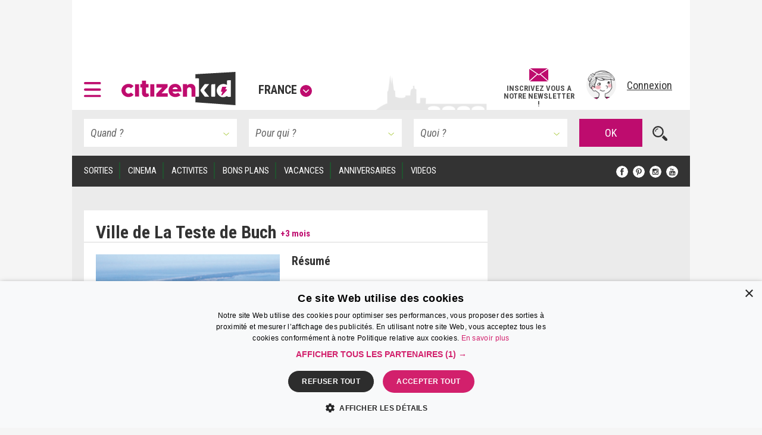

--- FILE ---
content_type: text/html; charset=UTF-8
request_url: https://www.citizenkid.com/sortie/ville-de-la-teste-de-buch-bordeaux-a1015366
body_size: 21807
content:




        

<!DOCTYPE html>
<html lang="fr">
    <head>
        <meta charset="UTF-8" />
        <title>Ville de La Teste de Buch villes Bordeaux - Citizenkid </title>
        <meta name="description" content="La Teste-de-Buch est une commune de Gironde située à une soixantaine de kilomètres de Bordeaux. Elle fait partie de la région historique de la Gascogne.">
        <meta name="keywords" content="teste de buch, dune du pilat, bordeaux, gironde, gascogne, landes, zoo bassin d&#039;arcachon, plage, forêt, famille, balade, sortie, pays de buch, ile aux oiseaux">
        <meta http-equiv="X-UA-Compatible" content="IE=edge">
        <meta name="viewport" content="width=device-width, initial-scale=1"/>
                                                                                                                                                                                                                                                                                                                                                                                                                                                                                                                                                                                                                                                    
            

        <link rel="canonical" href="https://www.citizenkid.com/sortie/ville-de-la-teste-de-buch-bordeaux-a1015366" />

                <meta property="og:site_name" content="Citizenkid" />
    <meta property="og:type" content="article" />
    <meta property="og:title" content="Ville de La Teste de Buch" />

        <meta property="og:description" content="La Teste-de-Buch est une commune de Gironde située à une soixantaine de kilomètres de Bordeaux. Elle fait partie de la région historique de la Gascogne." />

        <meta property="og:url" content="https://www.citizenkid.com/sortie/ville-de-la-teste-de-buch-bordeaux-a1015366" />

                        <meta property="og:image" content="https://www.citizenkid.com/uploads/medias/4d/9b/4d9b6ae7b02438933e7124410bdf3e59f240cd28.jpg" />


        <link rel="icon" type="image/x-icon" href="/favicon.ico?version=1.1.175" />
        <link rel="preconnect" href="https://fonts.googleapis.com">
        <link rel="preconnect" href="https://fonts.gstatic.com" crossorigin>
        <link href="https://fonts.googleapis.com/css?family=Roboto+Condensed:300,300i,400,400i,700,700i&subset=latin-ext" rel="stylesheet" />
        <link rel="stylesheet" type="text/css" href="/css/main.css?version=1.1.175">
        <link rel="stylesheet" type="text/css" href="/css/logo.css?version=1.1.175">
            

                
            
                            <!-- Google Adsense ads -->
    <script async src="https://pagead2.googlesyndication.com/pagead/js/adsbygoogle.js?client=ca-pub-5941043834433612"
            crossorigin="anonymous"></script>
    <!-- Google Ad Manager ads -->
    <script async src="https://securepubads.g.doubleclick.net/tag/js/gpt.js"></script>
    <script>
     var googletag = googletag || {};
     googletag.cmd = googletag.cmd || [];
     // var refreshedSlots = {};
    </script>
        
        
                                            
        <script>
         googletag.cmd.push(function() {

             var onloadEvent = function(event) {

                 if (event.isEmpty) {
                     return;
                 }

                 var slot = document.getElementById(
                     event.slot.getSlotElementId());

                 // Show out-of-page (kinda) ad if creative is loaded.
                 if (slot && slot.parentNode &&
                     slot.parentNode.getAttribute("data-ad-slot-name") === "out-of-page-full-screen") {
                     var showAd = function (redirect) {
                         var node = slot.parentNode;
                         var destroy = function () {
                             if (redirect) {
                                 window.location = redirect;
                             } else {
                                 node.classList.add('hidden');
                                 // Destroy content to avoid having a embed video player continuing to produce sounds...
                                 node.innerHTML = '';
                             }

                         };
                         // Listen for "Accéder au site" click to hide ad.
                         window.addEventListener('message', function(e) {
                             var key = e.message ? 'message' : 'data';
                             var data = e[key];
                             var origin  = document.createElement('a');
                             origin.href = e.origin;
                             // Making sure the origin is a google ad.
                             var ok = origin.hostname.indexOf(
                                 '.googlesyndication.com') !== -1;
                             if (!ok) {
                                 return;
                             }
                             origin = null;
                             // Hide if told to do so.
                             if (data === "ck | ads | prestitial-close") {
                                 destroy();
                             }
                         }, false);

                         // Scroll to top to make the ad visible / on-screen.
                         scrollTop = function() { window.scrollTo(0, 0); };

                         // Disable auto-scroll (if available and needed).
                         // https://stackoverflow.com/a/38229616
                         if ('scrollRestoration' in history) {
                             history.scrollRestoration = 'manual';
                         } else {
                             window.onload = function () { setTimeout(scrollTop, 200); };
                         }

                         scrollTop();
                         // Display ad.
                         node.classList.remove('hidden');
                         // Auto hide after X seconds (a bit less if it's a redirect).
                         setTimeout(destroy, redirect ? 8000 : 10000);
                     };

                     if (slot.parentNode.classList.contains('load-behavior-mobile')) {
                         // Mobile: "infect" most links to display on
                         // click before following the link's href.
                         var infect = function (e) {
                             var t = e.currentTarget;
                             if (t && t.href) {
                                 showAd(t.href);
                                 e.preventDefault();
                             }
                         };
                         var links = document.getElementsByTagName("a");
                         var exclusion = ":not(.hamburger-menu-link):not([data-toggle='modal']):not([data-dismiss='modal']):not([target='_blank']):not([role='button']):not([href='#']):not(.out-of-page-full-screen-excluded)";
                         // Exclude links inside a modal because the modal
                         // would display on top of the ad, hiding it.
                         var excludeds = document.querySelectorAll(".modal a[href]" + exclusion);
                         for (var i=0; i < excludeds.length; i++) {
                             excludeds[i].classList.add('out-of-page-full-screen-excluded');
                         }
                         var links = document.querySelectorAll("a[href]" + exclusion);
                         for (var i=0; i < links.length; i++) {
                             var internal = links[i].host === window.location.host;
                             var same = location.pathname === links[i].pathname;
                             if (internal && !same) {
                                 links[i].addEventListener('click', infect, false);
                             }
                         }
                     } else {
                         // Desktop: show immediately
                         showAd();
                     }
                 }
                 else if (slot && slot.getAttribute("data-ad-slot-name") === "out-of-page-fixed") {

                     var node = slot;

                     // Puts container on front (z-index). If not done this way,
                     // the issue is that the website is unusable (can't click on
                     // any links) when ads are blocked. Because the ad starts to
                     // load, the display=none; is removed, but the actual content
                     // of the ad if blocked.
                     // The "ck | ads | animated-prestitial-end" is never
                     // received. So the container just "sits there" on front of
                     // all the content.
                     // Which means for instance that private browsing on Firefox
                     // would be broken, because it blocks trackers and ads...
                     node.classList.add('on-front');

                     var destroy = function () {
                         node.classList.add('hidden');
                     };

                     // Hide container when the animation is done.
                     window.addEventListener('message', function(e) {
                         var key = e.message ? 'message' : 'data';
                         var data = e[key];
                         var origin  = document.createElement('a');
                         origin.href = e.origin;
                         // Making sure the origin is a google ad.
                         var ok = origin.hostname.indexOf(
                             '.googlesyndication.com') !== -1;
                         if (!ok) {
                             return;
                         }
                         origin = null;
                         if (data === "ck | ads | animated-prestitial-end") {
                             destroy();
                         }
                     }, false);
                 }
             };

             var renderEndedEvent = function(event) {

                 if (event.isEmpty) {
                     return;
                 }

                 var slot = document.getElementById(
                     event.slot.getSlotElementId());
                 const parent = slot.parentNode;

                 var backgroundAdLg = false;
                 // Show vertical spacing if bg ad.
                 if (slot && slot.parentNode &&
                     slot.parentNode.getAttribute("data-ad-slot-name") === "background-ad-lg") {
                    // https://admanager.google.com/41369209#creatives/creative/detail/line_item_id=6416089593&creative_id=138456292174
                    // Hack to display the tablet image on desktop, just once (client is unable to provide a proper 1600x1000 image...)
                    // Edit : different issue for creative 138455579261, but same solution -> array
                    // https://admanager.google.com/41369209#creatives/creative/detail/line_item_id=6419657926&creative_id=138455579261
                    var notFixed = [138456292174, 138455579261, 138469771050]; // No strings, put numbers (IDs) here.
                    if (notFixed.indexOf(event.creativeId) > -1) {
                        document.getElementById('background-ad-container').style.position = 'absolute';
                    }

                     document.getElementById(
                         'vertical-background-ad-spacing').classList.remove('hidden');
                     // Making sure the corresponding mobile & tablet ad unit stays hidden.
                     document.getElementById(
                         'background-ad-container-xs').classList.add('hidden');
                     backgroundAdLg = true;
                 }
                 // Mobile sticker ad: if any creative is loaded,
                 // un-hidden the container div.
                 else if (slot && slot.parentNode &&
                          slot.parentNode.getAttribute("data-ad-slot-name") === "sticker-ad-xs") {
                     slot.parentNode.classList.remove('hidden');
                 }
                 // [201872-25855-493-3991] Large sticker ad: if any
                 // creative is loaded, un-hidden the container div.
                 else if (slot && slot.parentNode &&
                          slot.parentNode.getAttribute("data-ad-slot-name") === "sticker-ad-lg") {
                     slot.parentNode.classList.remove('hidden');
                 }
                 // Mobile & Tablet layout: hide banner 1 if xs bg ad.
                 else if (slot && slot.parentNode &&
                          slot.parentNode.getAttribute("data-ad-slot-name") === "background-ad-xs" &&
                          !backgroundAdLg) {
                     // collapse-height: can't display none for intersection observer API (sticky.js).
                     document.querySelector('[data-ad-slot-name="banner-1"]').classList.add('collapse-height');
                     var u = new URL(window.location);
                     var demo = u.searchParams.get("ck-ads-demo");
                     var ratio = 'ad-aspect-ratio-';
                     if (demo && demo == 'habillage-mobile-1016x493') {
                         ratio += '1016x493';
                     } else {
                         // Mobile or tablet, different size.
                         ratio += event.size[0] + 'x' + event.size[1];
                     }
                     document.querySelector('#background-ad-container-xs').classList.add(ratio);
                 }
                 else if (slot && slot.parentNode &&
                          slot.parentNode.getAttribute("data-ad-slot-name") === "out-of-page-full-screen") {
                     // 640x960 -> mobile version.
                     // 960x640 -> tablet version.
                     const mobile = (event.size[0] === 640 && event.size[1] === 960);
                     const tablet = (event.size[0] === 960 && event.size[1] === 640);
                     if (mobile || tablet) {
                         // On mobiles & tablets, do not show on page load,
                         // "infect links" instead, see onloadEvent().
                         slot.parentNode.classList.add('load-behavior-mobile');
                     } else {
                         slot.parentNode.classList.add('load-behavior-desktop');
                     }
                 }
                 else if (slot && slot.parentNode &&
                          slot.parentNode.getAttribute("data-ad-slot-name") === "listing-pages-sidebar-boost") {
                     // Avoid (unecessary) margin if the slot is empty.
                     slot.parentNode.classList.add('u-mb4');
                 }
                 else if (slot && slot.parentNode &&
                          slot.parentNode.getAttribute("data-ad-slot-name") === "listing-pages-sidebar-bloc1") {
                     // Avoid (unecessary) margin if the slot is empty.
                     slot.parentNode.classList.add('u-mb4');
                     slot.parentNode.classList.add('ad-aspect-ratio-300x250');
                 }
                 else if (slot && slot.getAttribute("data-ad-slot-name") === "out-of-page-fixed") {
                 }
                 else if (slot && slot.parentNode &&
                          slot.parentNode.getAttribute("data-ad-slot-name") === "banner2") {
                     slot.parentNode.classList.add('u-pt2');
                     slot.parentNode.classList.add('u-pb4');
                 }
                 else if (slot && parent && (
                     parent.getAttribute("data-ad-slot-name") === "featured-ad" ||
                     parent.getAttribute("data-ad-slot-name") === "infeed-ad"
                 )) {
                     const index = parent.getAttribute("data-ad-index");
                     const fallback = document.querySelector(
                         '.featured-ad-fallback[data-ad-fallback-index="' + index + '"]');

                     var s = document.querySelector('.featured-section');
                     var c = document.querySelector('#featured-post-main-container');
                     var t = document.querySelector('#narrow-search-toggler');

                     if (event.size[0] > 0 && event.size[1] > 0) {
                         // Fixed size (not "fluid") means a countdown ad,
                         // needs aspect ratio.
                         slot.parentNode.classList.add(
                             'aspect-ratio-' + event.size[0] + 'x' + event.size[1]);
                     }

                     fallback && fallback.classList.add('hidden');

                     if (parent.getAttribute("data-ad-slot-name") === "featured-ad") {
                         slot.parentNode.classList.add(
                             (c || s) ? 'u-pb4' : 'u-pb2');
                         c && c.classList.add('hidden');
                         s && s.classList.remove('hidden');
                         t && t.classList.add('u-mb0');
                     }
                 }


                 window.console && console.log(
                     'Creative with id: ' + event.creativeId +
                     ' is rendered to slot ' + event.slot.getSlotElementId() + ' of size: ' +
                     event.size[0] + 'x' + event.size[1]);

                 // Just in case we ever need it.
                 /* if (! refreshedSlots.hasOwnProperty(event.slot.getSlotElementId())) {
                  *     refreshedSlots[event.slot.getSlotElementId()] = event.slot
                  *     setInterval(function(){googletag.pubads().refresh([event.slot]);}, 50000);
                  * }*/
             };

             googletag.pubads().addEventListener('slotRenderEnded', function (event) {
                 renderEndedEvent(event);
             });

             googletag.pubads().addEventListener('slotOnload', function (event) {
                 onloadEvent(event);
             });

             
                     googletag.defineSlot(
    '/41369209/pleine-page-positionnement-absolu',
    ['fluid', [640, 960], [1, 1]],
    'div-gpt-ad-1656691918568-0'
    ).
    setTargeting("ck_env", "prod").
    setTargeting("ckc", "Fr").addService(googletag.pubads());

                     googletag.defineSlot(
    '/41369209/pre-home-tout-en-un',
    [[640, 960], [960, 640], [1280, 800]],
    'div-gpt-ad-1488979283384-0'
    ).
    defineSizeMapping(googletag.sizeMapping()
    .addSize([1024, 768], [1280, 800])
    .addSize([769, 1024], [1280, 800])
    .addSize([769, 769], [1280, 800])
    .addSize([769, 400], [1280, 800])
    .addSize([768, 1024], [960, 640])
    .addSize([768, 400], [960, 640])
    .addSize([641, 1024], [960, 640])
    .addSize([641, 400], [960, 640])
    .addSize([640, 1024], [640, 960])
    .addSize([640, 400], [640, 960])
    .addSize([0, 0], [640, 960]).build()).
    setTargeting("ck_env", "prod").
    setTargeting("ckc", "Fr").
    setTargeting("ck_freq_cap_day_show", "1").addService(googletag.pubads());

                     googletag.defineSlot(
    '/41369209/banniere-1-tout-en-un',
    [[998, 90], [430, 90]],
    'div-gpt-ad-1487775013204-0'
    ).
    defineSizeMapping(googletag.sizeMapping()
    .addSize([1024, 768], [998, 90])
    .addSize([769, 400], [998, 90])
    .addSize([769, 1024], [998, 90])
    .addSize([768, 1024], [430, 90])
    .addSize([768, 400], [430, 90])
    .addSize([0, 0], [430, 90]).build()).
    setTargeting("ck_env", "prod").
    setCollapseEmptyDiv(false, false).addService(googletag.pubads());

                         googletag.defineSlot(
    '/41369209/habillage-tout-en-un',
    [[1600, 1000]],
    'div-gpt-ad-1488816503897-0-lg'
    ).
    defineSizeMapping(googletag.sizeMapping()
    .addSize([1200, 900], [1600, 1000])
    .addSize([1366, 1024], [1600, 1000])     .addSize([1025, 400], [1600, 1000])
    .addSize([1025, 1366], [1600, 1000])
    .addSize([1024, 1366], [1, 1])     .addSize([992, 400], [1, 1])
    .addSize([992, 1024], [1, 1])
    .addSize([769, 1024], [1, 1])     .addSize([769, 400], [1, 1])
    .addSize([768, 1024], [1, 1])
    .addSize([768, 400], [1, 1])
    .addSize([0, 0], [1, 1]).build()).
    setTargeting("ck_env", "prod").
            setTargeting("ck_page_type", "FICHE").
        setTargeting("ckc", "Fr").
    setTargeting("ck_bg_ad_boost_page", "faux").
    setTargeting("ck_bg_ad_page", "faux").addService(googletag.pubads());

                         googletag.defineSlot(
    '/41369209/habillage-tout-en-un',
    [[430, 150]],
    'div-gpt-ad-1488816503897-0-xs'
    ).
    defineSizeMapping(googletag.sizeMapping()
    .addSize([1366, 1024], [1, 1])     .addSize([1025, 400], [1, 1])
    .addSize([1025, 1366], [1, 1])     .addSize([1024, 1366], [1038, 242])     .addSize([768, 400], [1038, 242])
    .addSize([768, 1024], [1038, 242])
    .addSize([760, 400], [1038, 242])
    .addSize([760, 1024], [1038, 242])
    .addSize([759, 1024], [1038, 242])
    .addSize([700, 400], [1038, 242])
    .addSize([690, 370], [430, 150])
    .addSize([759, 1024], [430, 150])
    .addSize([0, 0], [430, 150]).build()).
    setTargeting("ck_env", "prod").
            setTargeting("ck_page_type", "FICHE").
        setTargeting("ckc", "Fr").
    setTargeting("ck_bg_ad_boost_page", "faux").
    setTargeting("ck_bg_ad_page", "faux").addService(googletag.pubads());

             
    
    googletag.defineSlot(
    '/41369209/__boost_dans_pages_listings_barre_laterale',
    ['fluid'],
    'div-gpt-ad-1692689494041-0'
    ).
    defineSizeMapping(googletag.sizeMapping()
    .addSize([770, 1700], ['fluid'])     .addSize([770, 1700], ['fluid'])
    .addSize([770, 1024], ['fluid'])
    .addSize([770, 400], ['fluid'])
    .addSize([769, 1700], [1, 1])     .addSize([769, 1024], [1, 1])
    .addSize([769, 400], [1, 1])
    .addSize([0, 0], [1, 1]).build()).
            setTargeting("ck_root_topic", "LIEU").
        setTargeting("ck_root_topic_slug", "lieu").
        setTargeting("ck_parent_topic", "LIEU").
        setTargeting("ck_prnt_topic_slug", "").
        setTargeting("ck_current_topic", "LIEU").
        setTargeting("ck_curr_topic_slug", "lieu").
                setTargeting("ck_page_type", "FICHE").
        setTargeting("ck_env", "prod").
    setTargeting("ckc", "Fr").
    setTargeting("ck_theme", "vrai").addService(googletag.pubads());


             
        
                        googletag.defineSlot(
        "/41369209/compte-a-rebours-tout-en-un",
        "[[928, 1200], [1038, 290], 'fluid', [998, 363]]",
        "div-gpt-ad-1646126887384-0"
    ).
    defineSizeMapping(googletag.sizeMapping()
            .addSize([1024, 768], ['fluid', [1038, 290]])
        .addSize([901, 1024], ['fluid', [1038, 290]])
        .addSize([901, 769], ['fluid', [1038, 290]])
        .addSize([901, 400], ['fluid', [1038, 290]])
        .addSize([900, 1700], ['fluid', [998, 363]])
    .addSize([900, 1700], ['fluid', [998, 363]])
    .addSize([900, 1024], ['fluid', [998, 363]])
    .addSize([900, 400], ['fluid', [998, 363]])
    .addSize([641, 1024], ['fluid', [998, 363]])
    .addSize([641, 400], ['fluid', [998, 363]])
    .addSize([640, 1024], ['fluid', [928, 1200]])
    .addSize([640, 400], ['fluid', [928, 1200]])
    .addSize([0, 0], ['fluid', [928, 1200]]).build()).
            setTargeting("ck_root_topic", "LIEU").
        setTargeting("ck_root_topic_slug", "lieu").
        setTargeting("ck_parent_topic", "LIEU").
        setTargeting("ck_prnt_topic_slug", "").
        setTargeting("ck_current_topic", "LIEU").
        setTargeting("ck_curr_topic_slug", "lieu").
                setTargeting("ck_page_type", "FICHE").
        setTargeting("ck_env", "prod").
    setTargeting("ckc", "Fr").
    setTargeting("ck_theme", "vrai").addService(googletag.pubads());

        googletag.defineSlot(
        "/41369209/pages-listings-en-une",
        "[[928, 1200], [1038, 290], 'fluid', [998, 363]]",
        "div-gpt-ad-1669044763072-0"
    ).
    defineSizeMapping(googletag.sizeMapping()
            .addSize([1024, 768], ['fluid', [1038, 290]])
        .addSize([901, 1024], ['fluid', [1038, 290]])
        .addSize([901, 769], ['fluid', [1038, 290]])
        .addSize([901, 400], ['fluid', [1038, 290]])
        .addSize([900, 1700], ['fluid', [998, 363]])
    .addSize([900, 1700], ['fluid', [998, 363]])
    .addSize([900, 1024], ['fluid', [998, 363]])
    .addSize([900, 400], ['fluid', [998, 363]])
    .addSize([641, 1024], ['fluid', [998, 363]])
    .addSize([641, 400], ['fluid', [998, 363]])
    .addSize([640, 1024], ['fluid', [928, 1200]])
    .addSize([640, 400], ['fluid', [928, 1200]])
    .addSize([0, 0], ['fluid', [928, 1200]]).build()).
            setTargeting("ck_root_topic", "LIEU").
        setTargeting("ck_root_topic_slug", "lieu").
        setTargeting("ck_parent_topic", "LIEU").
        setTargeting("ck_prnt_topic_slug", "").
        setTargeting("ck_current_topic", "LIEU").
        setTargeting("ck_curr_topic_slug", "lieu").
                setTargeting("ck_page_type", "FICHE").
        setTargeting("ck_env", "prod").
    setTargeting("ckc", "Fr").
    setTargeting("ck_theme", "vrai").addService(googletag.pubads());

        googletag.defineSlot(
        "/41369209/pages-listings-infeed",
        "[[928, 1200], [1038, 290], 'fluid', [998, 363]]",
        "div-gpt-ad-1669739213663-0"
    ).
    defineSizeMapping(googletag.sizeMapping()
            .addSize([1024, 768], ['fluid', [1038, 290]])
        .addSize([901, 1024], ['fluid', [1038, 290]])
        .addSize([901, 769], ['fluid', [1038, 290]])
        .addSize([901, 400], ['fluid', [1038, 290]])
        .addSize([900, 1700], ['fluid', [998, 363]])
    .addSize([900, 1700], ['fluid', [998, 363]])
    .addSize([900, 1024], ['fluid', [998, 363]])
    .addSize([900, 400], ['fluid', [998, 363]])
    .addSize([641, 1024], ['fluid', [998, 363]])
    .addSize([641, 400], ['fluid', [998, 363]])
    .addSize([640, 1024], ['fluid', [928, 1200]])
    .addSize([640, 400], ['fluid', [928, 1200]])
    .addSize([0, 0], ['fluid', [928, 1200]]).build()).
            setTargeting("ck_root_topic", "LIEU").
        setTargeting("ck_root_topic_slug", "lieu").
        setTargeting("ck_parent_topic", "LIEU").
        setTargeting("ck_prnt_topic_slug", "").
        setTargeting("ck_current_topic", "LIEU").
        setTargeting("ck_curr_topic_slug", "lieu").
                setTargeting("ck_page_type", "FICHE").
        setTargeting("ck_env", "prod").
    setTargeting("ckc", "Fr").
    setTargeting("ck_theme", "vrai").addService(googletag.pubads());

    
                     var slotRectangle1 = googletag.defineSlot(
    '/41369209/pave-1-tout-en-un',
    [300, 250],
    'div-gpt-ad-1487858983179-0'
    ).
    setTargeting("ckc", "Fr").
    setTargeting("ck_env", "prod").
    setCollapseEmptyDiv(false, false).addService(googletag.pubads());

    (ckrefreshedAdSlots = window.ckrefreshedAdSlots || []).push(slotRectangle1);

                     googletag.defineSlot(
    '/41369209/pave-2-tout-en-un',
    [300, 250],
    'div-gpt-ad-1487946502651-0'
    ).
    setTargeting("ckc", "Fr").
    setTargeting("ck_env", "prod").
    setCollapseEmptyDiv(false, false).addService(googletag.pubads());

                     googletag.defineSlot(
    '/41369209/banniere-2-tout-en-un',
    [[430, 90], [998, 90]],
    'div-gpt-ad-1488191271137-0'
    ).
    defineSizeMapping(googletag.sizeMapping()
    .addSize([1024, 768], [998, 90])
    .addSize([769, 400], [998, 90])
    .addSize([769, 1024], [998, 90])
    .addSize([768, 1024], [430, 90])
    .addSize([768, 400], [430, 90])
    .addSize([0, 0], [430, 90]).build()).
    setTargeting("ck_env", "prod").addService(googletag.pubads());

                     googletag.defineSlot(
    '/41369209/concours-a-la-une-tout-en-un',
    [[430, 250], [664, 250]],
    'div-gpt-ad-1495443253962-0'
    ).
    defineSizeMapping(googletag.sizeMapping()
    .addSize([1024, 768], [664, 250])
    .addSize([769, 400], [664, 250])
    .addSize([769, 1024], [664, 250])
    .addSize([768, 1024], [430, 250])
    .addSize([768, 400], [430, 250])
    .addSize([0, 0], [430, 250]).build()).
    setTargeting("ck_env", "prod").
    setCollapseEmptyDiv(false, false).addService(googletag.pubads());

                     googletag.defineSlot(
    '/41369209/colonne-de-gauche-pages-listings-bloc-1',
    [[240, 250], [375, 184], 'fluid', [300, 250]],
    'div-gpt-ad-1658413917161-0'
    ).
    defineSizeMapping(googletag.sizeMapping()
    .addSize([900, 1700], ['fluid', [300, 250], [240, 250], [375, 184]])     .addSize([900, 1700], ['fluid', [300, 250], [240, 250], [375, 184]])
    .addSize([900, 1024], ['fluid', [300, 250], [240, 250], [375, 184]])
    .addSize([900, 400], ['fluid', [300, 250], [240, 250], [375, 184]])
    .addSize([899, 1700], [1, 1])     .addSize([899, 1024], [1, 1])
    .addSize([899, 400], [1, 1])
    .addSize([0, 0], [1, 1]).build()).
    setTargeting("ck_env", "prod").
    setTargeting("ckc", "Fr").
    setTargeting("ck_theme", "vrai").addService(googletag.pubads());

                     googletag.defineSlot('/41369209/__sticker-mobile', [320, 160], 'div-gpt-ad-1529912734113-0').
    setTargeting("ck_env", "prod").
    setTargeting("ckc", "Fr").addService(googletag.pubads());

                     googletag.defineSlot('/41369209/__sticker-large', [[998, 160], [748, 160]], 'div-gpt-ad-1530601905498-0').
    defineSizeMapping(googletag.sizeMapping()
    .addSize([1024, 768], [998, 160])
    .addSize([769, 400], [748, 160])
    .addSize([769, 1024], [748, 160])
    .addSize([768, 1024], [748, 160])
    .addSize([768, 400], [748, 160])
    .addSize([0, 0], [748, 160]).build()).
    setTargeting("ck_env", "prod").
    setTargeting("ckc", "Fr").addService(googletag.pubads());


             googletag.pubads().enableSingleRequest();
             googletag.pubads().collapseEmptyDivs();

                                       googletag.pubads().enableLazyLoad({
                 // Fetch slots within 3 viewports.
                 fetchMarginPercent: 300,
                 // Render slots within 2 viewports.
                 renderMarginPercent: 200,
                 // Double the above values on mobile, where viewports are smaller
                 // and users tend to scroll faster.
                 mobileScaling: 1.2
             });

             googletag.enableServices();
         });

        </script>
    
    <!-- end Google Ad Manager ads -->

        
            <script>
     window.dataLayer = window.dataLayer || [];
    </script>

    <!-- Google Tag Manager -->
    <script>(function(w,d,s,l,i){w[l]=w[l]||[];w[l].push({'gtm.start':
new Date().getTime(),event:'gtm.js'});var f=d.getElementsByTagName(s)[0],
j=d.createElement(s),dl=l!='dataLayer'?'&l='+l:'';j.defer=true;j.src=
'https://www.googletagmanager.com/gtm.js?id='+i+dl;f.parentNode.insertBefore(j,f);
})(window,document,'script','dataLayer','GTM-KJ8NC73');</script>
    <!-- End Google Tag Manager -->


        <script async src="https://fundingchoicesmessages.google.com/i/pub-5941043834433612?ers=1"></script>
<script>(function() {function signalGooglefcPresent() {if (!window.frames['googlefcPresent']) {if (document.body) {const iframe = document.createElement('iframe'); iframe.style = 'width: 0; height: 0; border: none; z-index: -1000; left: -1000px; top: -1000px;'; iframe.style.display = 'none'; iframe.name = 'googlefcPresent'; document.body.appendChild(iframe);} else {setTimeout(signalGooglefcPresent, 0);}}}signalGooglefcPresent();})();</script>

            <!--[if lt IE 9]>
        <script src="https://oss.maxcdn.com/html5shiv/3.7.2/html5shiv.min.js"></script>
        <script src="https://oss.maxcdn.com/respond/1.4.2/respond.min.js"></script>
    <![endif]-->

    </head>

    <body>
        <!--      <div id="out-of-page-ad-container-fixed" data-ad-slot-name="out-of-page-fixed" class="hidden hidden-print" style="z-index: 500"> -->
            <div id='div-gpt-ad-1656691918568-0' class="hidden-print out-of-page-ad-fixed" data-ad-slot-name="out-of-page-fixed">
        <script>
         googletag.cmd.push(function() { googletag.display('div-gpt-ad-1656691918568-0'); });
        </script>
    </div>

        <!-- </div> -->

        <div id="out-of-page-ad-container" data-ad-slot-name="out-of-page-full-screen" class="hidden hidden-print" style="z-index: 500">
                <div id='div-gpt-ad-1488979283384-0' class="ad">
        <script>
         googletag.cmd.push(function() { googletag.display('div-gpt-ad-1488979283384-0'); });
        </script>
    </div>

        </div>

            <!-- Google Tag Manager (noscript) -->
    <noscript><iframe src="https://www.googletagmanager.com/ns.html?id=GTM-KJ8NC73"
height="0" width="0" style="display:none;visibility:hidden"></iframe></noscript>
    <!-- End Google Tag Manager (noscript) -->


            <p style="display: none;"> cityname Bordeaux </p>
    <p style="display: none;"> ckcity Bo </p>
    <p style="display: none;"> pageLoadNum 1 </p>
    <p style="display: none;"> ck_is_first_page vrai </p>
    <p style="display: none;"> isBgAdPage faux </p>
    <p style="display: none;"> isBgAdBoostPage faux </p>
    <p style="display: none;"> Newsletter subscriptions 0 </p>
    <p style="display: none;"> auto show newsletter modal cookie false </p>


        <div id="sticker-ad-xs-container" style='height:160px; width:320px; position: fixed; bottom: 0; z-index: 500' class="hidden hidden-print" data-ad-slot-name="sticker-ad-xs">
                        <a class="close u-p4" style="position: absolute; top: 0; right: 0; display: inline-block;"
               data-ck-hide="#sticker-ad-xs-container">
                <img style="position: absolute; top: 0; right: 0;" src="/img/close.png?version=1.1.175" alt=""/>
            </a>
                <div id='div-gpt-ad-1529912734113-0'>
        <script>
         googletag.cmd.push(function() { googletag.display('div-gpt-ad-1529912734113-0'); });
        </script>
    </div>

        </div>

        <div id="sticker-ad-lg-container" class="hidden hidden-print sticker-lg-container" data-ad-slot-name="sticker-ad-lg">
                        <a class="close u-p4" style="position: absolute; top: 0; right: 0; display: inline-block;"
               data-ck-hide="#sticker-ad-lg-container">
                <img style="position: absolute; top: 0; right: 0;" src="/img/close.png?version=1.1.175" alt=""/>
            </a>
                <div id='div-gpt-ad-1530601905498-0'>
        <script>
         googletag.cmd.push(function() { googletag.display('div-gpt-ad-1530601905498-0'); });
        </script>
    </div>

        </div>

        <div id="background-ad-container" data-ad-slot-name="background-ad-lg" class="hidden-xs hidden-print">
                <div id='div-gpt-ad-1488816503897-0-lg' class="ad--background" data-ck-is-bg-ad="true"
         data-gtmblock="pub-habillage"
         data-gtmextras="desktop"
    >
        <script>
         googletag.cmd.push(function() { googletag.display('div-gpt-ad-1488816503897-0-lg'); });
        </script>
    </div>

        </div>

                <div id="banner-1-container" data-ad-slot-name="banner-1" class="banner-container content u-ph4 u-pt2 hidden-print">
                <div id='div-gpt-ad-1487775013204-0' class="ad" style="height:90px" data-gtmblock="pub-méga-bannière-1">
        <script>
         googletag.cmd.push(function() { googletag.display('div-gpt-ad-1487775013204-0'); });
        </script>
    </div>

        </div>
        
                <header id="sticky-bar" style="height: 85px" class="header sticky content hidden-print u-ph4 u-pb2 u-xs-ph2 city-bg city-bg--bordeaux">
                <a class="logo--hamburger" role="button" data-toggle="modal" data-target="#modal--hamburger-menu">
        <img src="/img/hamburger.svg?version=1.1.175" alt="" />
    </a>

            <div class="flex-new-group-xs">
                    <div id="logo-citizenkid-header" class="logo">
        <figure>
            <picture class="logo--picture">
                <a class="logo--link" href="/" title="France">
                    <img class="logo--image" src="/img/header-logo-desktop.svg?version=1.1.175" alt="Citizen Kid"/>
                </a>
            </picture>
            <figcaption class="logo--label hidden-xs hidden-sm hidden-md">
                <a role="button" data-dismiss="modal" data-toggle="modal" data-target="#citiesModal" aria-haspopup="true" aria-expanded="false">France<span class="icon icon--down"></span>
                </a>
            </figcaption>
        </figure>
    </div>

            </div>
                        <div class="flex-new-group flexrow flex-align-center u-pv2 u-pr2 u-xs-p0">
                <span id="sticky-quick-search-trigger" class="icon icon--search hidden-xs"></span>
                <div class="flexcol hidden-sm hidden-xs js-newsletterJoin" style="width: 120px; position: relative; top: 5px; font-style: normal; font-weight: 600; line-height: 0.9">
                                        <a class="link link--normal u-text-center"
           href="#"
                      data-toggle="modal" data-target="#newsletterModal"
                   >
            <img src="/img/envelope.svg?version=1.1.175" style="height: 22px; width: auto; margin-bottom: 5px"><br>
            <span class="u-fs-13">INSCRIVEZ VOUS A</span>
            <span class="u-fs-13">NOTRE NEWSLETTER !</span>
        </a>
    
                </div>
                <div class="u-pl4 u-xs-p0">
                                                            <div class="avatar">
            <a href="/connexion" data-toggle="modal" data-target="#accountModal">
                <figure>
                    <picture class="avatar--picture">
                        <img class="avatar--image" src="/img/avatar.png?version=1.1.175" alt="" />
                    </picture>
                    <figcaption class="avatar--label hidden-xs hidden-sm hidden-md">Connexion</figcaption>
                </figure>
            </a>
        </div>
    
                                    </div>
            </div>
        </header>

        <div id="sticky-filler" class="content hidden hidden-print"> </div>
        <div id="background-ad-container-xs" data-ad-slot-name="background-ad-xs" class="banner-container content visible-xs visible-sm visible-md hidden-print">
                <div id='div-gpt-ad-1488816503897-0-xs' class="ad--background" data-ck-is-bg-ad="true"
         data-gtmblock="pub-habillage"
         data-gtmextras="mobile"
    >
        <script>
         googletag.cmd.push(function() { googletag.display('div-gpt-ad-1488816503897-0-xs'); });
        </script>
    </div>

        </div>
        <div class="content hidden-print">
                <div id="search-top-toolbar" class=" hidden-xs ">
        
<form name="post_search" method="get" action="/s" class="container header__search">
    <div class="row u-ph4 u-pv3 ">
        <div class="col-sm-10 col-xs-12 header__search-container">
            <div class="row header__search-multi_criteria">
                <div class="col-xs-4 u-pr4 u-xs-pr2 ru-pb2">
                    <div class="search-form__select-container">
                        <select id="post_search_when" name="post_search[when]" class="search-form__select form-control" ck-search-prefix="quand:"><option value="">Quand ?</option><option value="Aujourd&#039;hui">Aujourd&#039;hui</option><option value="Ce week-end">Ce week-end</option><option value="Mercredi">Mercredi</option><option value="Ce mois-ci">Ce mois-ci</option></select>
                    </div>
                </div>
                <div class="col-xs-4 u-pr4 u-xs-pr0 ru-pb2">
                    <div class="search-form__select-container">
                        <select id="post_search_who" name="post_search[who]" class="search-form__select form-control" ck-search-prefix="age:"><option value="">Pour qui ?</option><option value="1 an+2 ans+3 ans">Tout-petit</option><option value="4 ans+5 ans+6 ans">Maternelle</option><option value="7 ans+8 ans+9 ans+10 ans+11 ans">Primaire</option><option value="12 ans">Ado</option></select>
                    </div>
                </div>
                <div class="col-xs-4 u-pr4 u-xs-pl2 u-xs-pr0 ru-pb2">
                    <div class="search-form__select-container">
                        <select id="post_search_what" name="post_search[what]" class="search-form__select form-control" ck-search-prefix="quoi:"><option value="">Quoi ?</option><option value="Spectacle">Spectacle</option><option value="Film enfant">Film enfant</option><option value="Musées et visites">Musées et visites</option><option value="Loisirs et jeux">Loisirs et jeux</option><option value="Fêter son anniversaire">Fêter son anniversaire</option><option value="Atelier">Atelier</option><option value="Activité sportive">Activité sportive</option><option value="Baignade">Baignade</option><option value="Cours et stages">Cours et stages</option><option value="Activité à la maison">Activité à la maison</option><option value="Balades et parcs">Balades et parcs</option><option value="Resto et goûter">Resto et goûter</option></select>
                    </div>
                </div>
            </div>
            <div class="header__search-query u-pr4 ru-pr0">
                <div class=" ru-pb2 header__search-query_content">
                    <input type="text" id="post_search_query" name="post_search[query]" class="search-form__input form-control" placeholder="Tapez votre mot-clé ici" />
                </div>
            </div>
        </div>
        <div class="col-sm-2 col-xs-12 ">
            <div class="header__search-actions">
                <button class="header__search-actions-ok" type="submit">OK</button>
                <button class="header__search-actions-switch" type="button">
                    <i class="icon icon--search"></i>
                </button>
            </div>
        </div>
    </div>
</form>

    </div>

                <div class="container header__menu hidden-xs">
        <div class="row u-ph4 u-pv3">
            <div class="col-md-12">

                <div class="pull-right hidden-sm">
                    
<div class="share share--inverse">
    
<ul class="share__items">
        <li class="share__item u-xs-p1 u-sm-p1">
        <a class="share__link share__link--facebook" href="https://fr-fr.facebook.com/citizenkid/" title="facebook" target="_blank">
            facebook
        </a>
    </li>
        <li class="share__item u-xs-p1 u-sm-p1">
        <a class="share__link share__link--pinterest" href="https://fr.pinterest.com/citizenkid/" title="pinterest" target="_blank">
            pinterest
        </a>
    </li>
        <li class="share__item u-xs-p1 u-sm-p1">
        <a class="share__link share__link--instagram" href="https://www.instagram.com/citizenkid/" title="instagram" target="_blank">
            instagram
        </a>
    </li>
        <li class="share__item u-xs-p1 u-sm-p1">
        <a class="share__link share__link--youtube" href="https://www.youtube.com/channel/UC6ry21lRQ9i3Ho1byVR9FDA" title="youtube" target="_blank">
            youtube
        </a>
    </li>
    </ul>

</div>
                </div>

                <nav class="menu menu--header">
                                                <ul class="menu__items">
            
                <li class="menu__item first">        <a href="/sortie-enfant" class="menu__link">SORTIES</a>        
    </li>

    
                <li class="menu__item">        <a href="/cinema-enfant" class="menu__link">CINEMA</a>        
    </li>

    
                <li class="menu__item">        <a href="/activite-enfant" class="menu__link">ACTIVITES</a>        
    </li>

    
                <li class="menu__item">        <a href="/bons-plans-enfant" class="menu__link">BONS PLANS</a>        
    </li>

    
                <li class="menu__item">        <a href="/vacances-en-famille" class="menu__link">VACANCES</a>        
    </li>

    
                <li class="menu__item">        <a href="/anniversaire-enfant" class="menu__link">ANNIVERSAIRES</a>        
    </li>

    
                <li class="menu__item last">        <a href="/video-enfant" class="menu__link">VIDEOS</a>        
    </li>


    </ul>

                </nav>

            </div>
        </div>
    </div>

        </div>
        <div class="content">     
    
     </div>

        <div id="vertical-background-ad-spacing" class="noclick hidden hidden-xs hidden-print">
        </div>

        <main class="content main">
                                    <div class="container flexrow u-ph4 u-pt4 u-pb0 u-xs-pv2">
        <div class="vcenter">
                                            
                    </div>
        <div class="flex-new-group vcenter visible-xs">
            <button class="u-no-background u-no-border header__search-actions-switch hidden-search-actions-switch u-minwidth-25" type="button">
                <i class="icon icon--search"></i>
            </button>
        </div>
    </div>

            
            <div class="logo--print--container visible-print">
                <img class="logo--print" src="/img/header-logo-desktop.svg?version=1.1.175" alt="Citizen Kid" />
            </div>

                <div class="container">
            </div>
    <div class="container u-p4 u-pb0 u-xs-p0">

        <div class="container post-layout--main flexrow flexcol-xs flexwrap-wrap">
                        <div class="block block--content post-layout--content"><div class="row"><div class="col-md-12 u-pv4 u-xs-pv2"><h1 class="title title--primary u-ph4 u-pb0 u-xs-pb1">
        Ville de La Teste de Buch
        <span style="display: inline-block;"><small style="vertical-align: middle"><span class="agemin">
                +3 mois
            </span></small></span></h1><hr class="hidden-xs ruler ruler--other-gray-color" /></div></div><div class="flexrow flexcol-notdesktop u-p4 u-pt0"><div class="u-pr2 u-xs-pr0 u-sm-pr0 post-layout--content--left flex-eq"><div class="u-text-center-xs post-layout--content--left--picture"><figure class="figure"><div class="fig-hover"><img
        alt="La Teste de Buch"
        class="img-responsive "
                src = "https://www.citizenkid.com/uploads/medias/cache/dominant_color_placeholder/rc/qemM3BuD//uploads/medias/4d/9b/4d9b6ae7b02438933e7124410bdf3e59f240cd28.jpg"
                srcset = "https://www.citizenkid.com/uploads/medias/cache/post_cover/rc/95hBl96G//uploads/medias/4d/9b/4d9b6ae7b02438933e7124410bdf3e59f240cd28.jpg 140w, 
                            https://www.citizenkid.com/uploads/medias/cache/post_cover/rc/dm9GXut6//uploads/medias/4d/9b/4d9b6ae7b02438933e7124410bdf3e59f240cd28.jpg 190w, 
                            https://www.citizenkid.com/uploads/medias/cache/post_cover/rc/CayC3BY3//uploads/medias/4d/9b/4d9b6ae7b02438933e7124410bdf3e59f240cd28.jpg 240w, 
                            https://www.citizenkid.com/uploads/medias/cache/post_cover/rc/TDYYaq5Q//uploads/medias/4d/9b/4d9b6ae7b02438933e7124410bdf3e59f240cd28.jpg 290w, 
                            https://www.citizenkid.com/uploads/medias/cache/post_cover/rc/3mu4MuOc//uploads/medias/4d/9b/4d9b6ae7b02438933e7124410bdf3e59f240cd28.jpg 340w, 
                            https://www.citizenkid.com/uploads/medias/cache/post_cover/rc/IyaWF89A//uploads/medias/4d/9b/4d9b6ae7b02438933e7124410bdf3e59f240cd28.jpg 390w, 
                            https://www.citizenkid.com/uploads/medias/cache/post_cover/rc/h0cGAllB//uploads/medias/4d/9b/4d9b6ae7b02438933e7124410bdf3e59f240cd28.jpg 440w, 
                            https://www.citizenkid.com/uploads/medias/cache/post_cover/rc/CbEp9MKS//uploads/medias/4d/9b/4d9b6ae7b02438933e7124410bdf3e59f240cd28.jpg 490w, 
                            https://www.citizenkid.com/uploads/medias/cache/post_cover/rc/fmQdxCg3//uploads/medias/4d/9b/4d9b6ae7b02438933e7124410bdf3e59f240cd28.jpg 540w, 
                            https://www.citizenkid.com/uploads/medias/cache/post_cover/rc/Svb4myDH//uploads/medias/4d/9b/4d9b6ae7b02438933e7124410bdf3e59f240cd28.jpg 590w, 
                            https://www.citizenkid.com/uploads/medias/cache/post_cover/rc/6fJMy0nn//uploads/medias/4d/9b/4d9b6ae7b02438933e7124410bdf3e59f240cd28.jpg 640w, 
                            https://www.citizenkid.com/uploads/medias/cache/post_cover/rc/7joDqP7N//uploads/medias/4d/9b/4d9b6ae7b02438933e7124410bdf3e59f240cd28.jpg 690w, 
                            https://www.citizenkid.com/uploads/medias/cache/post_cover/rc/dr7KZmtl//uploads/medias/4d/9b/4d9b6ae7b02438933e7124410bdf3e59f240cd28.jpg 740w, 
                            https://www.citizenkid.com/uploads/medias/cache/post_cover/rc/X33v4A7Y//uploads/medias/4d/9b/4d9b6ae7b02438933e7124410bdf3e59f240cd28.jpg 790w, 
                            https://www.citizenkid.com/uploads/medias/cache/post_cover/rc/fES9RDux//uploads/medias/4d/9b/4d9b6ae7b02438933e7124410bdf3e59f240cd28.jpg 840w"
                sizes = "100vw"
            /><figcaption class="fig-caption-overlay"><img alt="credits" style="height: 12px; width: auto" src="[data-uri]" /></figcaption></div></figure><div class="hidden-xs u-pv0 u-xs-pv2"><strong><em>Dans le cadre de&nbsp;:</em></strong><ul class="list-unstyled linked-posts linked-posts__items"><li class="linked-posts__item"><a class="link link--more2" href="/article/les-balades-a-velo-dans-la-ville-et-ses-environs-bordeaux-a1038261">
                    &gt; Bordeaux : les balades à vélo à faire avec les enfants
                </a></li></ul></div><div class=""></div></div></div><div class="u-pl2 u-xs-pl0 post-layout--content--right flex-eq flexcol"><div class="flex-order-xs-2 right--place" style="text-align:justify;text-align-last:initial"><h2 class="title title--secondary u-pt0 u-pb4 u-xs-pv4">Résumé</h2><div class="">La Teste-de-Buch est une commune de Gironde située à une soixantaine de kilomètres de Bordeaux. Elle fait partie de la région historique de la Gascogne.</div><div class="u-pv2 u-xs-pv0"><a class="link link--more" href="#tab_info" aria-controls="tab_info" data-toggle="tab">&gt; Lire la suite</a></div><div class="visible-xs u-pt2"><strong><em>Dans le cadre de&nbsp;:</em></strong><ul class="list-unstyled linked-posts linked-posts__items"><li class="linked-posts__item"><a class="link link--more2" href="/article/les-balades-a-velo-dans-la-ville-et-ses-environs-bordeaux-a1038261">
                    &gt; Bordeaux : les balades à vélo à faire avec les enfants
                </a></li></ul></div><hr class="u-mv1 ruler-xs--small"/></div><div class="flex-order-xs-3  right--place"></div><div class="flex-order-xs-1 u-pt2 u-xs-pt2"></div><div class="flex-order-xs-4 u-pt2"><div class="note note--comment"><p class="note__suffix"><a class="link link--inherit" data-ck-anchor href="/sortie/ville-de-la-teste-de-buch-bordeaux-a1015366#tab_comment">Soyez le premier à donner votre avis !</a></p></div></div><div class="flex-order-xs-5 u-pt2"><div class="share"><p class="share__prefix">Partager</p><ul class="share__items"><li class="share__item"><a target="_blank" title="Facebook" href="https://www.facebook.com/sharer.php?u=https://www.citizenkid.com/sortie/ville-de-la-teste-de-buch-bordeaux-a1015366&t=Ville%20de%20La%20Teste%20de%20Buch" rel="nofollow" onclick="javascript:window.open(this.href, '', 'menubar=no,toolbar=no,resizable=yes,scrollbars=yes,height=500,width=700');return false;" class="share__link share__link--facebook">Facebook</a></li></ul></div></div></div></div></div>            <div class="flexcol post-layout--sidebar"><div class="sidebar-xs-swap--ad1"><div class="row post-layout--sidebar--ad1 "><div class="col-md-12"><div class="block text-center"><div id='div-gpt-ad-1487858983179-0' data-ck-resize-offset="0" data-ck-resize-type="none"
         style="height:250px"
         data-gtmblock="pub-pavé-1"
    ><script>
         googletag.cmd.push(function() { googletag.display('div-gpt-ad-1487858983179-0'); });
        </script></div></div></div></div></div><div class="block block--content post-layout--sidebar--content sidebar-xs-swap--content u-p0 u-m0 u-xs-ml4 u-xs-mr4"><div class="post-map"><div class="embed-responsive embed-responsive-post-map"><iframe class="embed-responsive-item" style="border:0" src="https://www.google.com/maps/embed/v1/place?q=33164%20La%20Teste%20de%20Buch&key=AIzaSyA6MIOICiQEHYL83SLmr--s43ffhBm9XsQ" allowfullscreen></iframe></div></div><p class="text-center">
            Ville de La Teste de Buch<br/><strong></strong><br /><strong>33164 La Teste de Buch</strong><br /><strong>05 56 22 35 00</strong><br /><em><a href="http://www.latestedebuch.fr" class="link--nocolor" target="_blank">www.latestedebuch.fr</a></em></p><p class="text-center"><a class="link link--uc" href="#tab_info" aria-controls="tab_info" data-toggle="tab">
                Voir les infos pratiques
            </a></p></div></div>            <div class="block block--content post-layout--tabs"><ul class="nav nav-justified nav-tabs" role="tablist"><li class="active" role="presentation"><a href="#tab_info" aria-controls="tab_info" role="tab" data-toggle="tab">Infos pratiques</a></li><li  role="presentation"><a href="#tab_comment" aria-controls="tab_comment" role="tab" data-toggle="tab">Avis</a></li></ul><div class="tab-content"><div id="tab_comment" class="tab-pane" role="tabpanel"><style>
    [aria-expanded="false"] > .expanded,
    [aria-expanded="true"] > .collapsed {
      display: none;
    }
</style><div class="row u-p2 u-pt0"><div class="col-md-12 u-p2 u-pt0"><h2 class="title title--secondary title--ruler u-pb2">
            Aucun avis sur ce lieu
        </h2></div><div class="col-md-12 u-p2"><ul id="comments-list" class="list-unstyled"><div class="collapse" id="collapse-post-comments-more"></div></ul><h2 class="title title--secondary title--inline">
                                Me connecter et gagner
                <span class="kidipoints-to-win-value">
                    +15
                </span><span class="kidipoints-to-win-label">
                    Kidipoints
                </span></h2>
            |
            <a href="/connexion" data-toggle="modal" data-target="#accountModal">
                Anonyme
            </a><form name="comment" method="post" action="/commentaire/envoyer/15366" id="js-comment-form" data-ck-edit-form="0" data-ck-comment-id=""><div class="form-error-global form-error"></div><div class="row u-pv2"><div class="col-md-12"><em>Ma note&nbsp;:</em><select id="comment_rating" name="comment[rating]" class="js-post-rating form-control"><option value=""></option><option value="1">0</option><option value="2">1</option><option value="3">2</option><option value="4">3</option><option value="5">4</option></select></div></div><div class="row u-pv2"><div class="col-md-12"><textarea id="comment_content" name="comment[content]" required="required" rows="7" class="form-control"></textarea></div></div><div class="row u-pv2"><div class="col-xs-12 col-md-12"><button class="btn u-ph6" type="submit" id="button-comment">Publier</button><br /></div></div><input type="hidden" id="comment__token" name="comment[_token]" value="xsZOPxmfjvm7djbkIhEHyGPV-Ykzt1HCmXmN_4G40SY" /><div class="form-group"><input type="text" id="comment_email" name="comment[email]" class="hidden form-control" title="" /></div></form></div></div></div><div id="tab_info" class="tab-pane active" role="tabpanel"><div id="placeresumetarget" class="row u-p2 u-pt0"><div class="col-md-4 u-p2 u-pt2"><h2 class="title title--secondary">Informations pratiques</h2><h3 class="title title--tertiary2 u-pt4">Horaires :</h3>
                    Du lundi au vendredi de 8h15 à 17h30 et le samedi de 09h00 à 12h00.
                                                                                                    <h3 class="title title--tertiary2 u-pt4">Fermeture :</h3>
                    Dimanche
                                        
                                                                <h3 class="title title--tertiary2 u-pt4">Téléphone :</h3>
                        05 56 22 35 00
                    
                    
                                    </div><div class="col-md-8 u-p2"><h2 class="title title--secondary u-pb4">Résumé</h2><div id="placeresume" class="text text--paragraph"><p>La Teste-de-Buch est une commune de Gironde situ&eacute;e &agrave; une soixantaine de kilom&egrave;tres de Bordeaux. Elle fait partie de la r&eacute;gion historique de la Gascogne.&nbsp;</p><p>Entre Gujan-Mestras et Biscarosse, la commune &eacute;tait la capitale du pays de Buch, dans les Landes.</p><h2>De la Dune du Pyla &agrave; Cazaux</h2><p>Elle poss&egrave;de plusieurs zones : la station baln&eacute;aire Pyla-sur-Mer, l'&icirc;le aux oiseaux, le village de Cazaux et son lac, le banc d'Arguin, une for&ecirc;t, plusieurs ports ostr&eacute;icoles, de nombreuses plages et la fameuse Dune du Pyla / Pilat.&nbsp;</p><h2>Activit&eacute;s enfant : plages, sport et zoo</h2><p>En plus de ses visites, les enfants peuvent venir visiter le Zoo du bassin d'Arcachon. Des spectacles de cirque, des exposition, des f&ecirc;tes ludiques et des concerts sont organis&eacute;s toute l'ann&eacute;e &agrave; La-Teste-de-Buch.</p></div><p class="u-pt4"><em>
                    Mis à jour par Aurore Lemaître le 23 mai 2013 <br />
        Article créé le 24 oct. 2011
                </em></p></div></div></div></div></div>            <div class="post-layout--below-tabs"><div class="featured-section hidden u-pt6 u-xs-pt2 u-xs-pb2"><div class="row u-pb2 u-xs-pt2"><div class="col-md-12"><h2 class="title title--related">à ne pas manquer !</h2></div></div><div class="row"><div class="col-md-12"><div class="row featured-ad-container u-mt2" data-ad-slot-name="featured-ad"><!-- div-gpt-ad-1646126887384-0 --><div id='div-gpt-ad-1646126887384-0' class="ad" data-gtmblock="pub-compte-à-rebours"><script>
         googletag.cmd.push(function() { googletag.display('div-gpt-ad-1646126887384-0'); });
        </script></div></div></div></div></div></div>
        </div>

        <div class="post-layout--footer">
                                
                    </div>

        
    </div>
        </main>

                    <div id="banner-2-container" data-ad-slot-name="banner2" class="banner-container ads--banner-2 content u-ph4 hidden-print">
                <div id='div-gpt-ad-1488191271137-0' class="ad" data-gtmblock="pub-méga-bannière-2">
        <script>
         googletag.cmd.push(function() { googletag.display('div-gpt-ad-1488191271137-0'); });
        </script>
    </div>

        </div>
        
        <footer class="footer content hidden-print">
            <div id="footer-top" class="footer--top u-p4">
                        <div class="flex-order-notdesktop-3">
            <div id="logo-citizenkid-footer" class="logo">
        <figure>
            <picture class="logo--picture">
                <a class="logo--link" href="/">
                    <img class="logo--image" src="/img/header-logo-desktop.svg?version=1.1.175" alt="Citizen Kid"/>
                </a>
            </picture>
            <figcaption class="logo--label hidden-xs hidden-sm hidden-md">
                <a role="button" data-dismiss="modal" data-toggle="modal" data-target="#citiesModal" aria-haspopup="true" aria-expanded="false">France<span class="icon icon--down"></span>
                </a>
            </figcaption>
        </figure>
    </div>

    </div>

    <div class="flex-new-group-desktop flex-order-notdesktop-2 u-pv4">
        <a class="link link--normal"
               href="#"
                              data-toggle="modal" data-target="#newsletterModal"
                           ><img src="/img/envelope.svg?version=1.1.175" style="height: 22px; width: auto;"><strong> RECEVOIR NOTRE NEWSLETTER </strong></a>    </div>

    <div class="flex-new-group-desktop u-pv3 flex-order-notdesktop-1 u-ml6 u-sm-ml0 u-xs-ml0">
        
<div class="share share--normal share--slim">
    
<ul class="share__items">
        <li class="share__item u-xs-p1 u-sm-p1">
        <a class="share__link share__link--facebook" href="https://fr-fr.facebook.com/citizenkid/" title="facebook" target="_blank">
            facebook
        </a>
    </li>
        <li class="share__item u-xs-p1 u-sm-p1">
        <a class="share__link share__link--pinterest" href="https://fr.pinterest.com/citizenkid/" title="pinterest" target="_blank">
            pinterest
        </a>
    </li>
        <li class="share__item u-xs-p1 u-sm-p1">
        <a class="share__link share__link--instagram" href="https://www.instagram.com/citizenkid/" title="instagram" target="_blank">
            instagram
        </a>
    </li>
        <li class="share__item u-xs-p1 u-sm-p1">
        <a class="share__link share__link--youtube" href="https://www.youtube.com/channel/UC6ry21lRQ9i3Ho1byVR9FDA" title="youtube" target="_blank">
            youtube
        </a>
    </li>
    </ul>

</div>
    </div>

            </div>
            <div id="footer-bottom" class="footer--bottom">
                    <div class="row u-p5">
            <nav class="menu menu--footer">
                                        <ul class="menu__items">
            
                <li class="menu__item first">        <a href="/contact" class="menu__link">Contact</a>        
    </li>

    
                <li class="menu__item">        <a href="/publicite" class="menu__link">Publicité</a>        
    </li>

    
                <li class="menu__item">        <a href="/archive-publications" class="menu__link">Archives</a>        
    </li>

    
                <li class="menu__item">        <a href="/infos" class="menu__link">Mentions légales</a>        
    </li>

    
                <li class="menu__item">        <a href="/conditions-d-utilisation" class="menu__link">CGU</a>        
    </li>

    
                <li class="menu__item">        <a href="/cgv" class="menu__link">CGV</a>        
    </li>

    
                <li class="menu__item">        <a href="/politique-confidentialite" class="menu__link">Politique de confidentialité</a>        
    </li>

    
                <li class="menu__item">        <a href="/cadeaux" class="menu__link">Cadeaux</a>        
    </li>

    
                <li class="menu__item last">        <a href="#" class="menu__link" onclick="javascript:CookieScript.instance.show(); return false;">Gestion des cookies</a>        
    </li>


    </ul>

            </nav>
    </div>

            </div>
        </footer>

        <div id="modal-all-container">
                
    <div id="generic-deletion-success-modal" class="modal" tabindex="-1" role="dialog" aria-labelledby="generic-deletion-success-modal-label">
        <div class="modal-dialog" role="document">
            <div class="modal-content">
                <div class="modal-header">
                    <h4 id="generic-deletion-success-modal-label" class="modal-title">
                        Suppression réussie !
                        <a class="close" data-dismiss="modal"><img src="/img/close.png?version=1.1.175" alt=""/></a>
                    </h4>
                </div>
                <div class="modal-body">
                    <button data-dismiss="modal" data-toggle="modal">
                        OK
                    </button>
                </div>
            </div>
        </div>
    </div>

    <div id="newsletter-success-modal" class="modal" tabindex="-1" role="dialog" aria-labelledby="newsletter-success-modal-label">
        <div class="modal-dialog" role="document">
            <div class="modal-content">
                <div class="modal-header">
                    <h4 id="newsletter-success-modal-label" class="modal-title">
                        Mise à jour de vos abonnements réussie !
                        <a class="close" data-dismiss="modal"><img src="/img/close.png?version=1.1.175" alt=""/></a>
                    </h4>
                </div>
                <div class="modal-body">
                    <button data-dismiss="modal" data-toggle="modal">
                        OK
                    </button>
                </div>
            </div>
        </div>
    </div>

    <div id="newsletter-confirm-subscription-modal" class="modal" tabindex="-1" role="dialog" aria-labelledby="newsletter-confirm-subscription-modal-label">
        <div class="modal-dialog" role="document">
            <div class="modal-content">
                <div class="modal-header">
                    <h4 id="newsletter-confirm-subscription-modal-label" class="modal-title">
                        Finalisez votre inscription
                        <a class="close" data-dismiss="modal"><img src="/img/close.png?version=1.1.175" alt=""/></a>
                    </h4>
                </div>
                <div class="modal-body">
                    <div class="row">

                        <div class="col-md-4 hidden-xs hidden-sm">
                            <img src="/img/block-bg5.png?version=1.1.175" alt="À bientôt !"/>
                        </div>
                        <div class="col-md-8 col-sm-12">
                            <p> Nous venons de vous envoyer un email à : <span id="mailconf" data-ck-sync-footer-newsletter="1" data-ck-sync-footer-newsletters>  </span>
                            </p>
                            <p>Si vous souhaitez recevoir nos newsletters,
                                <strong>rendez-vous dans votre boite email et cliquez sur le lien pour finaliser votre inscription.</strong></p>

                            <p>Si vous ne recevez pas d’email de confirmation,
                                jetez un œil dans votre courrier indésirable (spam) et déplacez-le dans votre boite de réception.</p>
                        </div>
                    </div>

                    <div class="row">
                        <button class="pull-right" data-dismiss="modal" data-toggle="modal">
                            OK
                        </button>
                    </div>
                </div>
            </div>
        </div>
    </div>


    <div id="newsletter-unsub-success-modal" class="modal" tabindex="-1" role="dialog" aria-labelledby="newsletter-unsub-success-modal-label">
        <div class="modal-dialog" role="document">
            <div class="modal-content">
                <div class="modal-header">
                    <h4 id="newsletter-unsub-success-modal-label" class="modal-title">
                        Désinscription réussie !
                        <a class="close" data-dismiss="modal"><img src="/img/close.png?version=1.1.175" alt=""/></a>
                    </h4>
                </div>
                <div class="modal-body">
                    <button data-dismiss="modal" data-toggle="modal">
                        OK
                    </button>
                </div>
            </div>
        </div>
    </div>

    <div id="newsletterModal" class="modal fade" tabindex="-1" role="dialog" aria-labelledby="newsletterModalLabel">
        <div class="modal-dialog" role="document">
            <div class="modal-content">
                <div class="modal-body">
                                        <a class="close" data-dismiss="modal" style="position: absolute; top: 5px; right: 5px">
                        <img src="/img/close.png?version=1.1.175" alt=""/>
                    </a>
                    <iframe style="border:0; width: 100%; height: 357px"
                            class="lazyload embed-responsive-item"
                            data-src="https://reponse.citizenkid.com/T/WF/630/lo95z6/Optin/fr-CA/Form.ofsys">
                    </iframe>
                </div>
            </div>
        </div>
    </div>

    <div id="modal--hamburger-menu" class="modal fade" tabindex="-1" role="dialog">
        <div class="modal-dialog" role="document">
            <div class="modal-content">
                <div class="modal-header">
                    <div class="modal-title">
                        <img class="u-p1" src="/img/header-logo-desktop.svg?version=1.1.175" alt="" />
                        <a class="close" data-dismiss="modal"><img src="/img/close.png?version=1.1.175" alt=""/></a>
                    </div>
                </div>
                <div class="modal-body">
                                        <div class="knp-menu js-single-collapse">
    <ul id="knp_menu_root" class="list-group">
            
                        <li class="list-group-item first">        <div data-ck-collap=""  class="menu-p collapsed" data-toggle="collapse" data-target="#knp_menu_item_2" data-parent="#root"><a class="menu-p--menu-s hamburger-menu-link" data-ck-collas="" href="/sortie-enfant">SORTIES</a></div>            <ul class="list-group collapse menu_level_1" id="knp_menu_item_2">
            
                        <li class="list-group-item first">        <div data-ck-collap=""  class="menu-p collapsed" data-toggle="collapse" data-target="#knp_menu_item_17" data-parent="#root"><a class="menu-p--menu-s hamburger-menu-link" data-ck-collas="" href="/sortie/spectacle-enfant">Spectacles</a></div>            <ul class="list-group collapse menu_level_2" id="knp_menu_item_17">
            
            <li class="list-group-item first">        <span data-ofc="JTVFRCU0MENFJTNBNiU1RURBNjRFMjQlM0Q2JTVDNCUzQUNCRjY=" class="menu-p" style="cursor:pointer;">Cirque</span>        
    </li>

    
            <li class="list-group-item">        <span data-ofc="JTVFRCU0MENFJTNBNiU1RTQlNDAlM0U2NSUzQTYlNUMlM0VGRCUzQTQyJTNENg==" class="menu-p" style="cursor:pointer;">Comédie musicale</span>        
    </li>

    
            <li class="list-group-item">        <span data-ofc="JTVFRCU0MENFJTNBNiU1RUU5NjJFQzYlNUM2JTNGNzIlM0ZF" class="menu-p" style="cursor:pointer;">Théâtre</span>        
    </li>

    
            <li class="list-group-item">        <span data-ofc="JTVFRCU0MENFJTNBNiU1RSUzRTJDJTNBJTQwJTNGJTNGNkVFNkQlNUM2JTNGNzIlM0ZF" class="menu-p" style="cursor:pointer;">Marionnettes</span>        
    </li>

    
            <li class="list-group-item">        <span data-ofc="JTVFRCU0MENFJTNBNiU1RTQlNDAlM0Y0NkNFJTVDNiUzRjcyJTNGRQ==" class="menu-p" style="cursor:pointer;">Concert</span>        
    </li>

    
            <li class="list-group-item last">        <span data-ofc="JTVFRCU0MENFJTNBNiU1RTc2RTZEJTVDNkUlNUM1NjclM0ElM0Q2RA==" class="menu-p" style="cursor:pointer;">Fête et défilé</span>        
    </li>


    </ul>

    </li>

    
                        <li class="list-group-item">        <div data-ck-collap=""  class="menu-p collapsed" data-toggle="collapse" data-target="#knp_menu_item_40" data-parent="#root"><a class="menu-p--menu-s hamburger-menu-link" data-ck-collas="" href="/sortie/musees-et-visites">Musées et visites</a></div>            <ul class="list-group collapse menu_level_2" id="knp_menu_item_40">
            
            <li class="list-group-item first">        <span data-ofc="JTVFRCU0MENFJTNBNiU1RSUzRUZENjYlNUM2JTNGNzIlM0ZF" class="menu-p" style="cursor:pointer;">Musée</span>        
    </li>

    
            <li class="list-group-item">        <span data-ofc="JTVFRCU0MENFJTNBNiU1RTZJQSU0MCU1QzYlM0Y3MiUzRkU=" class="menu-p" style="cursor:pointer;">Exposition</span>        
    </li>

    
            <li class="list-group-item">        <span data-ofc="JTVFRCU0MENFJTNBNiU1RTc2RTYlNUM3JTQwQzIlM0ElM0Y2" class="menu-p" style="cursor:pointer;">Fête foraine</span>        
    </li>

    
            <li class="list-group-item">        <span data-ofc="JTVFRCU0MENFJTNBNiU1RSUzRSU0MCUzRkYlM0U2JTNGRSU1QzYlM0Y3MiUzRkU=" class="menu-p" style="cursor:pointer;">Monument</span>        
    </li>

    
            <li class="list-group-item">        <span data-ofc="JTVFRCU0MENFJTNBNiU1RSUzRTY1JTNBMkU5NkJGNg==" class="menu-p" style="cursor:pointer;">Médiathèque</span>        
    </li>

    
            <li class="list-group-item last">        <span data-ofc="JTVFRCU0MENFJTNBNiU1RTNDJTQwNDIlM0ZFNiU1QzYlM0Y3MiUzRkU=" class="menu-p" style="cursor:pointer;">Brocante, vide-grenier</span>        
    </li>


    </ul>

    </li>

    
                        <li class="list-group-item">        <div data-ck-collap=""  class="menu-p collapsed" data-toggle="collapse" data-target="#knp_menu_item_25" data-parent="#root"><a class="menu-p--menu-s hamburger-menu-link" data-ck-collas="" href="/sortie/loisirs-enfant">Loisirs et jeux</a></div>            <ul class="list-group collapse menu_level_2" id="knp_menu_item_25">
            
            <li class="list-group-item first">        <span data-ofc="JTVFRCU0MENFJTNBNiU1RUEyQzQlNUM1NiU1QyUzRCU0MCUzQUQlM0FDRA==" class="menu-p" style="cursor:pointer;">Parc de loisirs</span>        
    </li>

    
            <li class="list-group-item">        <span data-ofc="JTVFRCU0MENFJTNBNiU1RTMlNDBIJTNEJTNBJTNGOCU1QzYlM0Y3MiUzRkU=" class="menu-p" style="cursor:pointer;">Bowling</span>        
    </li>

    
            <li class="list-group-item">        <span data-ofc="JTVFRCU0MENFJTNBNiU1RUEyQzQlNUMyRzYlM0ZFRkM2" class="menu-p" style="cursor:pointer;">Parc aventure</span>        
    </li>

    
            <li class="list-group-item">        <span data-ofc="JTVFRCU0MENFJTNBNiU1RTZENDJBNiU1QzgyJTNFNg==" class="menu-p" style="cursor:pointer;">Escape game</span>        
    </li>

    
            <li class="list-group-item last">        <span data-ofc="JTVFRCU0MENFJTNBNiU1RSUzRDJENkMlNUM4MiUzRTY=" class="menu-p" style="cursor:pointer;">Laser game</span>        
    </li>


    </ul>

    </li>

    
                        <li class="list-group-item">        <div data-ck-collap=""  class="menu-p collapsed" data-toggle="collapse" data-target="#knp_menu_item_41" data-parent="#root"><a class="menu-p--menu-s hamburger-menu-link" data-ck-collas="" href="/sortie/animaux-enfants">Animaux</a></div>            <ul class="list-group collapse menu_level_2" id="knp_menu_item_41">
            
            <li class="list-group-item first">        <span data-ofc="JTVFRCU0MENFJTNBNiU1RTJCRjJDJTNBRiUzRSU1QzYlM0Y3MiUzRkU=" class="menu-p" style="cursor:pointer;">Aquarium</span>        
    </li>

    
            <li class="list-group-item">        <span data-ofc="JTVFRCU0MENFJTNBNiU1RTklM0FBQSU0MDVDJTQwJTNFNg==" class="menu-p" style="cursor:pointer;">Hippodrome</span>        
    </li>

    
            <li class="list-group-item">        <span data-ofc="JTVFRCU0MENFJTNBNiU1RUslNDAlNDAlNUM2JTNGNzIlM0ZF" class="menu-p" style="cursor:pointer;">Zoo</span>        
    </li>

    
            <li class="list-group-item last">        <span data-ofc="JTVFRCU0MENFJTNBNiU1RTc2QyUzRTYlNUM2JTNGNzIlM0ZF" class="menu-p" style="cursor:pointer;">Ferme</span>        
    </li>


    </ul>

    </li>

    
                        <li class="list-group-item">        <div data-ck-collap=""  class="menu-p collapsed" data-toggle="collapse" data-target="#knp_menu_item_27" data-parent="#root"><a class="menu-p--menu-s hamburger-menu-link" data-ck-collas="" href="/sortie/aquatique-enfant">Aquatique</a></div>            <ul class="list-group collapse menu_level_2" id="knp_menu_item_27">
            
            <li class="list-group-item first">        <span data-ofc="JTVFRCU0MENFJTNBNiU1RUElM0FENCUzQSUzRjYlNUM2JTNGNzIlM0ZF" class="menu-p" style="cursor:pointer;">Piscine</span>        
    </li>

    
            <li class="list-group-item">        <span data-ofc="JTVFRCU0MENFJTNBNiU1RUElM0QyODYlNUMlM0QyNA==" class="menu-p" style="cursor:pointer;">Lac, plage</span>        
    </li>

    
            <li class="list-group-item last">        <span data-ofc="JTVFRCU0MENFJTNBNiU1RURBJTQwQ0UlNUMlM0YyRkUlM0FCRjY=" class="menu-p" style="cursor:pointer;">Sports nautiques</span>        
    </li>


    </ul>

    </li>

    
                        <li class="list-group-item">        <div data-ck-collap=""  class="menu-p collapsed" data-toggle="collapse" data-target="#knp_menu_item_26" data-parent="#root"><a class="menu-p--menu-s hamburger-menu-link" data-ck-collas="" href="/sortie/balades-parcs-enfant">Balades et parcs</a></div>            <ul class="list-group collapse menu_level_2" id="knp_menu_item_26">
            
            <li class="list-group-item first">        <span data-ofc="JTVFRCU0MENFJTNBNiU1RUEyQzQlNUM2JTNGNzIlM0ZF" class="menu-p" style="cursor:pointer;">Parc</span>        
    </li>

    
            <li class="list-group-item">        <span data-ofc="JTVFRCU0MENFJTNBNiU1RTRGNiUzQSUzRCUzRDZFRTY=" class="menu-p" style="cursor:pointer;">Cueillette</span>        
    </li>

    
            <li class="list-group-item last">        <span data-ofc="JTVFRCU0MENFJTNBNiU1RTMyJTNEMjU2JTVDNzIlM0UlM0ElM0QlM0Q2" class="menu-p" style="cursor:pointer;">Balade, rando</span>        
    </li>


    </ul>

    </li>

    
                        <li class="list-group-item last">        <div data-ck-collap=""  class="menu-p collapsed" data-toggle="collapse" data-target="#knp_menu_item_21" data-parent="#root"><a class="menu-p--menu-s hamburger-menu-link" data-ck-collas="" href="/sortie/shopping-enfant">Shopping et resto</a></div>            <ul class="list-group collapse menu_level_2" id="knp_menu_item_21">
            
            <li class="list-group-item first">        <span data-ofc="JTVFRCU0MENFJTNBNiU1RUM2REUyRkMyJTNGRSU1QzYlM0Y3MiUzRkU=" class="menu-p" style="cursor:pointer;">Restaurant, brunch</span>        
    </li>

    
            <li class="list-group-item">        <span data-ofc="JTVFRCU0MENFJTNBNiU1RTglNDBGRTZDJTVDNiUzRjcyJTNGRQ==" class="menu-p" style="cursor:pointer;">Goûter, glacier</span>        
    </li>

    
            <li class="list-group-item">        <span data-ofc="JTVFRCU0MENFJTNBNiU1RTU2NCU0MCU1QzYlM0Y3MiUzRkU=" class="menu-p" style="cursor:pointer;">Déco enfant</span>        
    </li>

    
            <li class="list-group-item">        <span data-ofc="JTVFRCU0MENFJTNBNiU1RUc2RTYlM0U2JTNGRUQlNUM2JTNGNzIlM0ZF" class="menu-p" style="cursor:pointer;">Vêtements</span>        
    </li>

    
            <li class="list-group-item last">        <span data-ofc="JTVFRCU0MENFJTNBNiU1RSUzRCUzQTNDMiUzQUMlM0E2JTVDNiUzRjcyJTNGRQ==" class="menu-p" style="cursor:pointer;">Librairie</span>        
    </li>


    </ul>

    </li>


    </ul>

    </li>

    
                        <li class="list-group-item">        <div data-ck-collap=""  class="menu-p collapsed" data-toggle="collapse" data-target="#knp_menu_item_3" data-parent="#root"><a class="menu-p--menu-s hamburger-menu-link" data-ck-collas="" href="/bons-plans-enfant">BONS PLANS</a></div>            <ul class="list-group collapse menu_level_1" id="knp_menu_item_3">
            
            <li class="list-group-item first">        <a href="/bons-plans/concours-enfant" class="menu-p">Concours</a>        
    </li>

    
            <li class="list-group-item">        <a href="/bons-plans/invitation-enfant" class="menu-p">Invitations</a>        
    </li>

    
            <li class="list-group-item">        <a href="/bons-plans/reduction-enfant" class="menu-p">Réductions</a>        
    </li>

    
            <li class="list-group-item">        <a href="/bons-plans/evenement-enfant" class="menu-p">Evénements</a>        
    </li>

    
            <li class="list-group-item last">        <a href="/bons-plans/box-enfant" class="menu-p">Box Citizenkid</a>        
    </li>


    </ul>

    </li>

    
                        <li class="list-group-item">        <div data-ck-collap=""  class="menu-p collapsed" data-toggle="collapse" data-target="#knp_menu_item_4" data-parent="#root"><a class="menu-p--menu-s hamburger-menu-link" data-ck-collas="" href="/cinema-enfant">CINEMA</a></div>            <ul class="list-group collapse menu_level_1" id="knp_menu_item_4">
            
            <li class="list-group-item first">        <a href="/cinema/film-enfant" class="menu-p">Film</a>        
    </li>

    
            <li class="list-group-item">        <a href="/cinema/actu-cine-enfant" class="menu-p">Actu ciné</a>        
    </li>

    
            <li class="list-group-item last">        <a href="/cinema/activite-cinema-enfant" class="menu-p">Evénement ciné</a>        
    </li>


    </ul>

    </li>

    
                        <li class="list-group-item">        <div data-ck-collap=""  class="menu-p collapsed" data-toggle="collapse" data-target="#knp_menu_item_5" data-parent="#root"><a class="menu-p--menu-s hamburger-menu-link" data-ck-collas="" href="/activite-enfant">ACTIVITÉS</a></div>            <ul class="list-group collapse menu_level_1" id="knp_menu_item_5">
            
                        <li class="list-group-item first">        <div data-ck-collap=""  class="menu-p collapsed" data-toggle="collapse" data-target="#knp_menu_item_38" data-parent="#root"><a class="menu-p--menu-s hamburger-menu-link" data-ck-collas="" href="/activite/activites-sportives-enfant">Activités sportives</a></div>            <ul class="list-group collapse menu_level_2" id="knp_menu_item_38">
            
            <li class="list-group-item first">        <span data-ofc="JTVFMjRFJTNBRyUzQUU2JTVFNyU0MCU0MEUzMiUzRCUzRCU1QzYlM0Y3MiUzRkU=" class="menu-p" style="cursor:pointer;">Football</span>        
    </li>

    
            <li class="list-group-item">        <span data-ofc="JTVFMjRFJTNBRyUzQUU2JTVFMzJEJTNDNkUlNUM2JTNGNzIlM0ZF" class="menu-p" style="cursor:pointer;">Basket</span>        
    </li>

    
            <li class="list-group-item">        <span data-ofc="JTVFMjRFJTNBRyUzQUU2JTVFOEolM0UlNUM2JTNGNzIlM0ZF" class="menu-p" style="cursor:pointer;">Gym</span>        
    </li>

    
            <li class="list-group-item">        <span data-ofc="JTVFMjRFJTNBRyUzQUU2JTVFNkJGJTNBRTJFJTNBJTQwJTNGJTVDNiUzRjcyJTNGRQ==" class="menu-p" style="cursor:pointer;">Equitation</span>        
    </li>

    
            <li class="list-group-item">        <span data-ofc="JTVFMjRFJTNBRyUzQUU2JTVFJTNGMkUyRSUzQSU0MCUzRiU1QzYlM0Y3MiUzRkU=" class="menu-p" style="cursor:pointer;">Natation</span>        
    </li>

    
            <li class="list-group-item">        <span data-ofc="JTVFMjRFJTNBRyUzQUU2JTVFRTYlM0YlM0YlM0FEJTVDNiUzRjcyJTNGRQ==" class="menu-p" style="cursor:pointer;">Tennis</span>        
    </li>

    
            <li class="list-group-item">        <span data-ofc="JTVFMjRFJTNBRyUzQUU2JTVFJTNDMkMyRTYlNUM2JTNGNzIlM0ZF" class="menu-p" style="cursor:pointer;">Karaté</span>        
    </li>

    
            <li class="list-group-item">        <span data-ofc="JTVFMjRFJTNBRyUzQUU2JTVFQTJFJTNBJTNGMjg2JTVDNiUzRjcyJTNGRQ==" class="menu-p" style="cursor:pointer;">Patinage</span>        
    </li>

    
            <li class="list-group-item">        <span data-ofc="JTVFMjRFJTNBRyUzQUU2JTVFRzYlM0QlNDAlNUM2JTNGNzIlM0ZF" class="menu-p" style="cursor:pointer;">Vélo</span>        
    </li>

    
            <li class="list-group-item last">        <span data-ofc="JTVFMjRFJTNBRyUzQUU2JTVFNkQ0MiUzRDI1NiU1QzYlM0Y3MiUzRkU=" class="menu-p" style="cursor:pointer;">Escalade</span>        
    </li>


    </ul>

    </li>

    
                        <li class="list-group-item">        <div data-ck-collap=""  class="menu-p collapsed" data-toggle="collapse" data-target="#knp_menu_item_39" data-parent="#root"><a class="menu-p--menu-s hamburger-menu-link" data-ck-collas="" href="/activite/atelier-enfant">Ateliers</a></div>            <ul class="list-group collapse menu_level_2" id="knp_menu_item_39">
            
            <li class="list-group-item first">        <span data-ofc="JTVFMjRFJTNBRyUzQUU2JTVFMkU2JTNEJTNBNkMlNUM2JTNGNzIlM0ZFJTVDNkc2JTNBJTNE" class="menu-p" style="cursor:pointer;">Eveil</span>        
    </li>

    
            <li class="list-group-item">        <span data-ofc="JTVFMjRFJTNBRyUzQUU2JTVFMkU2JTNEJTNBNkMlNUM0RiUzQUQlM0ElM0Y2JTVDNiUzRjcyJTNGRQ==" class="menu-p" style="cursor:pointer;">Cuisine</span>        
    </li>

    
            <li class="list-group-item">        <span data-ofc="JTVFMjRFJTNBRyUzQUU2JTVFMkU2JTNEJTNBNkMlNUNENCUzQTYlM0ZFJTNBNyUzQUJGNiU1QzYlM0Y3MiUzRkU=" class="menu-p" style="cursor:pointer;">Atelier scientifique</span>        
    </li>

    
            <li class="list-group-item">        <span data-ofc="JTVFMjRFJTNBRyUzQUU2JTVFMkNFJTVDQSUzRDJERSUzQUJGNiU1QzYlM0Y3MiUzRkU=" class="menu-p" style="cursor:pointer;">Arts plastiques</span>        
    </li>

    
            <li class="list-group-item">        <span data-ofc="JTVFMjRFJTNBRyUzQUU2JTVFJTNCMkM1JTNBJTNGMjg2JTVDNiUzRjcyJTNGRQ==" class="menu-p" style="cursor:pointer;">Jardinage</span>        
    </li>

    
            <li class="list-group-item">        <span data-ofc="JTVFMjRFJTNBRyUzQUU2JTVFNCU0MEZDRCU1QzQlNDBGRUZDNg==" class="menu-p" style="cursor:pointer;">Couture</span>        
    </li>

    
            <li class="list-group-item last">        <span data-ofc="JTVFMjRFJTNBRyUzQUU2JTVFMkU2JTNEJTNBNkMlNUMlM0ZGJTNFNkMlM0FCRjY=" class="menu-p" style="cursor:pointer;">Atelier numérique</span>        
    </li>


    </ul>

    </li>

    
                        <li class="list-group-item">        <div data-ck-collap=""  class="menu-p collapsed" data-toggle="collapse" data-target="#knp_menu_item_37" data-parent="#root"><a class="menu-p--menu-s hamburger-menu-link" data-ck-collas="" href="/activite/stage-vacances-enfant">Cours et stages</a></div>            <ul class="list-group collapse menu_level_2" id="knp_menu_item_37">
            
            <li class="list-group-item first">        <span data-ofc="JTVFMjRFJTNBRyUzQUU2JTVFNCU0MEZDRCU1QzU2JTVDJTNFRkQlM0FCRjYlNUM2JTNGNzIlM0ZF" class="menu-p" style="cursor:pointer;">Cours de musique</span>        
    </li>

    
            <li class="list-group-item">        <span data-ofc="JTVFMjRFJTNBRyUzQUU2JTVFNCU0MEZDRCU1QzU2JTVDNTIlM0ZENiU1QzYlM0Y3MiUzRkU=" class="menu-p" style="cursor:pointer;">Cours de danse</span>        
    </li>

    
            <li class="list-group-item">        <span data-ofc="JTVFMjRFJTNBRyUzQUU2JTVFNCU0MEZDRCU1QzU2JTVDRTk2MkVDNiU1QzYlM0Y3MiUzRkU=" class="menu-p" style="cursor:pointer;">Cours de théâtre</span>        
    </li>

    
            <li class="list-group-item">        <span data-ofc="JTVFMjRFJTNBRyUzQUU2JTVFNCU0MEZDRCU1QzU2JTVDJTNEMiUzRjhGNiU1QzYlM0Y3MiUzRkU=" class="menu-p" style="cursor:pointer;">Cours de langue</span>        
    </li>

    
            <li class="list-group-item last">        <span data-ofc="JTVFMjRFJTNBRyUzQUU2JTVFNDYlM0ZFQzYlNUM1NiU1QyUzRCU0MCUzQUQlM0FDRA==" class="menu-p" style="cursor:pointer;">Centre de loisirs</span>        
    </li>


    </ul>

    </li>

    
            <li class="list-group-item">        <a href="/activite/coloriage-imprimer" class="menu-p">Coloriages à imprimer</a>        
    </li>

    
                        <li class="list-group-item">        <div data-ck-collap=""  class="menu-p collapsed" data-toggle="collapse" data-target="#knp_menu_item_28" data-parent="#root"><a class="menu-p--menu-s hamburger-menu-link" data-ck-collas="" href="/activite/bricolage-enfant">Activités à la maison</a></div>            <ul class="list-group collapse menu_level_2" id="knp_menu_item_28">
            
            <li class="list-group-item first">        <span data-ofc="JTVFMjRFJTNBRyUzQUU2JTVFMjRFJTNBRyUzQUU2JTVDM0MlM0E0JTQwJTNEMjg2JTVDNiUzRjcyJTNGRQ==" class="menu-p" style="cursor:pointer;">Bricolage</span>        
    </li>

    
            <li class="list-group-item last">        <span data-ofc="JTVFMjRFJTNBRyUzQUU2JTVFQzY0NkVFNiU1QzRGJTNBRCUzQSUzRjYlNUM2JTNGNzIlM0ZF" class="menu-p" style="cursor:pointer;">Recette</span>        
    </li>


    </ul>

    </li>

    
                        <li class="list-group-item">        <div data-ck-collap=""  class="menu-p collapsed" data-toggle="collapse" data-target="#knp_menu_item_33" data-parent="#root"><a class="menu-p--menu-s hamburger-menu-link" data-ck-collas="" href="/activite/jeux-applis-enfants">Jeux et applis</a></div>            <ul class="list-group collapse menu_level_2" id="knp_menu_item_33">
            
            <li class="list-group-item first">        <span data-ofc="JTVFMjRFJTNBRyUzQUU2JTVFMkFBJTNEJTNBJTVDNiUzRjcyJTNGRQ==" class="menu-p" style="cursor:pointer;">Appli</span>        
    </li>

    
            <li class="list-group-item">        <span data-ofc="JTVFMjRFJTNBRyUzQUU2JTVFJTNCJTQwRjZFJTVDNiUzRjcyJTNGRQ==" class="menu-p" style="cursor:pointer;">Jouet</span>        
    </li>

    
            <li class="list-group-item last">        <span data-ofc="JTVFMjRFJTNBRyUzQUU2JTVFJTNEJTNBR0M2JTVDNiUzRjcyJTNGRQ==" class="menu-p" style="cursor:pointer;">Livre</span>        
    </li>


    </ul>

    </li>

    
            <li class="list-group-item last">        <a href="/activite/education-enfant" class="menu-p">Education</a>        
    </li>


    </ul>

    </li>

    
                        <li class="list-group-item">        <div data-ck-collap=""  class="menu-p collapsed" data-toggle="collapse" data-target="#knp_menu_item_6" data-parent="#root"><a class="menu-p--menu-s hamburger-menu-link" data-ck-collas="" href="/anniversaire-enfant">ANNIVERSAIRES</a></div>            <ul class="list-group collapse menu_level_1" id="knp_menu_item_6">
            
            <li class="list-group-item first">        <a href="/anniversaire/organiser-un-anniversaire-enfant" class="menu-p">Conseils, idées</a>        
    </li>

    
            <li class="list-group-item">        <a href="/anniversaire/lieux-anniversaire-enfants" class="menu-p">Lieux d&#039;anniversaire</a>        
    </li>

    
            <li class="list-group-item">        <a href="/anniversaire/animateur-anniversaire-enfant" class="menu-p">Animations à domicile</a>        
    </li>

    
            <li class="list-group-item last">        <a href="/anniversaire/article-fete-enfant" class="menu-p">Article de fête</a>        
    </li>


    </ul>

    </li>

    
                        <li class="list-group-item">        <div data-ck-collap=""  class="menu-p collapsed" data-toggle="collapse" data-target="#knp_menu_item_179" data-parent="#root"><a class="menu-p--menu-s hamburger-menu-link" data-ck-collas="" href="/vacances-en-famille">VACANCES</a></div>            <ul class="list-group collapse menu_level_1" id="knp_menu_item_179">
            
            <li class="list-group-item first">        <a href="/vacances/a-la-campagne" class="menu-p">À la campagne</a>        
    </li>

    
            <li class="list-group-item">        <a href="/vacances/a-la-mer" class="menu-p">À la mer</a>        
    </li>

    
            <li class="list-group-item">        <a href="/vacances/a-la-montagne" class="menu-p">À la montagne</a>        
    </li>

    
            <li class="list-group-item">        <a href="/vacances/grandes-villes" class="menu-p">Grande ville</a>        
    </li>

    
            <li class="list-group-item">        <a href="/vacances/parc-attraction" class="menu-p">Parc d&#039;attraction</a>        
    </li>

    
            <li class="list-group-item">        <a href="/vacances/voyage-en-famille" class="menu-p">Voyage en famille</a>        
    </li>

    
            <li class="list-group-item">        <a href="/vacances/colonie-de-vacances" class="menu-p">Colonie</a>        
    </li>

    
            <li class="list-group-item last">        <a href="/vacances/sejour-linguistique" class="menu-p">Séjour linguistique</a>        
    </li>


    </ul>

    </li>

    
            <li class="list-group-item">        <a href="/video-enfant" class="menu-p">VIDEOS</a>        
    </li>

    
            <li class="visible-xs visible-sm visible-md list-group-item last" id="side-menu-change-city" data-toggle="modal" data-target="#citiesModal" aria-haspopup="true" aria-expanded="false">        <a href="#" class="menu-p">changer de ville</a>        
    </li>


    </ul>
</div>

                                    </div>
            </div>
        </div>
    </div>

    <div id="geolocModal" class="modal fade" tabindex="-1" role="dialog">
        <div class="modal-dialog" role="document">
            <div class="modal-content">
                <div class="modal-header">
                    <h4 class="modal-title">
                        Choisissez votre localisation
                        <a class="close" data-dismiss="modal"><img src="/img/close.png?version=1.1.175" alt=""/></a>
                    </h4>
                </div>
                <div class="modal-body">
                    <form>
                        <div class="row u-pb2">
                            <div class="col-xs-12">
                                <label>
                                    <span>M</span>
                                    Via mon adresse
                                </label>
                            </div>
                        </div>
                        <div class="row u-pb2">
                            <div class="col-xs-10">
                                <input class="form-control" type="text"/>
                            </div>
                            <div class="col-xs-2 u-pl2">
                                <button class="btn" type="submit">OK</button>
                            </div>
                        </div>
                        <div class="row u-pb2">
                            <div class="col-xs-12">
                                <label>
                                    <span>G</span>
                                    Utiliser la géolocalisation
                                </label>
                            </div>
                        </div>
                        <div class="row">
                            <div class="col-xs-12">
                                <a class="link link--small-btn">Me géolocaliser</a>
                            </div>
                        </div>
                    </form>
                </div>
                <div class="modal-footer modal-footer--bg">
                </div>
            </div>
        </div>
    </div>

    <div id="citiesModal" class="modal fade" tabindex="-1" role="dialog">
    <div class="modal-dialog" role="document">
        <div class="modal-content">
            <div class="modal-header">
                <h4 class="modal-title">
                    Choisissez votre localisation
                    <a class="close" data-dismiss="modal"><img src="/img/close.png?version=1.1.175" alt=""/></a>
                </h4>
            </div>
            <div class="modal-body">
                <div class="container-fluid">
                    <div class="row u-p4">
                        <div class="col-md-12">
                                                    Sélectionnez votre ville et accédez à toutes les sorties près de chez vous.
                                                </div>
                                                                                                                        <div class="col-xs-6 u-pt2">
                                        <a href="/paris">Paris&nbsp;&&nbsp;sa région</a>
                                    </div>
                                                                    <div class="col-xs-6 u-pt2">
                                        <a href="/marseille">Marseille&nbsp;&&nbsp;sa région</a>
                                    </div>
                                                                    <div class="col-xs-6 u-pt2">
                                        <a href="/lyon">Lyon&nbsp;&&nbsp;sa région</a>
                                    </div>
                                                                    <div class="col-xs-6 u-pt2">
                                        <a href="/lille">Lille&nbsp;&&nbsp;sa région</a>
                                    </div>
                                                                    <div class="col-xs-6 u-pt2">
                                        <a href="/nantes">Nantes&nbsp;&&nbsp;sa région</a>
                                    </div>
                                                                    <div class="col-xs-6 u-pt2">
                                        <a href="/strasbourg">Strasbourg&nbsp;&&nbsp;sa région</a>
                                    </div>
                                                                    <div class="col-xs-6 u-pt2">
                                        <a href="/toulouse">Toulouse&nbsp;&&nbsp;sa région</a>
                                    </div>
                                                                    <div class="col-xs-6 u-pt2">
                                        <a href="/nice">Nice&nbsp;&&nbsp;sa région</a>
                                    </div>
                                                                    <div class="col-xs-6 u-pt2">
                                        <a href="/bordeaux">Bordeaux&nbsp;&&nbsp;sa région</a>
                                    </div>
                                                                    <div class="col-xs-6 u-pt2">
                                        <a href="/montpellier">Montpellier&nbsp;&&nbsp;sa région</a>
                                    </div>
                                                                    <div class="col-xs-6 u-pt2">
                                        <a href="/rennes">Rennes&nbsp;&&nbsp;sa région</a>
                                    </div>
                                                                    <div class="col-xs-6 u-pt2">
                                        <a href="/clermont-fd">Clermont-Fd&nbsp;&&nbsp;sa région</a>
                                    </div>
                                                                                                        </div>
                </div>
            </div>
            <div class="modal-footer modal-footer--bg">
            </div>
        </div>
    </div>
</div>



    
    
    
    <div id="contestChooseAnswerModal" class="modal fade" tabindex="-1" role="dialog" aria-labelledby="contestChooseAnswerModalLabel">
        <div class="modal-dialog" role="document">
            <div class="modal-content">
                <div class="modal-header">
                    <h4 id="contestChooseAnswerModalLabel" class="modal-title">
                        Réponse requise !
                        <a class="close" data-dismiss="modal"><img src="/img/close.png?version=1.1.175" alt=""/></a>
                    </h4>
                </div>
                <div class="modal-body">
                    Veuillez choisir au moins une réponse pour continuer.
                </div>
            </div>
        </div>
    </div>

    <div id="search-filters-modal" class="modal fade" tabindex="-1" role="dialog">
        <div class="modal-dialog" role="document">
            <a class="close u-p2" data-dismiss="modal"><img src="/img/close.png?version=1.1.175" alt=""/></a>
            <div class="modal-content">
                            </div>
        </div>
    </div>

    
    
                    <div id="accountModal" class="modal fade" tabindex="-1" role="dialog" >
            <div class="modal-dialog" role="document">
                <div class="modal-content">
                </div>
            </div>
        </div>
    
                        <div id="comment-connect-for-kidipoints" class="modal" tabindex="-1" role="dialog" aria-labelledby="comment-connect-for-kidipoints-label">
                <div class="modal-dialog" role="document">
                    <div class="modal-content">
                        <div class="modal-header">
                            <h4 id="comment-connect-for-kidipoints-label" class="modal-title">
                                Merci pour votre commentaire !
                                <a class="close" data-dismiss="modal"><img src="/img/close.png?version=1.1.175" alt=""/></a>
                            </h4>
                        </div>
                        <div class="modal-body">
                            <p>
                                Identifiez-vous ou inscrivez-vous pour gagner +15 kidipoints grâce à ce commentaire.
                            </p>
                            <p>
                                <a href="/connexion" data-dismiss="modal" data-toggle="modal" data-target="#accountModal">
                                    S&#039;inscrire
                                </a>
                                <a href="/connexion" data-dismiss="modal" data-toggle="modal" data-target="#accountModal">
                                    Se connecter
                                </a>
                            </p>
                        </div>
                    </div>
                </div>
            </div>

            <div id="survey-connect-for-kidipoints" class="modal" tabindex="-1" role="dialog" aria-labelledby="survey-connect-for-kidipoints-label">
                <div class="modal-dialog" role="document">
                    <div class="modal-content">
                        <div class="modal-header">
                            <h4 id="survey-connect-for-kidipoints-label" class="modal-title">
                                Merci pour votre participation !
                                <a class="close" data-dismiss="modal"><img src="/img/close.png?version=1.1.175" alt=""/></a>
                            </h4>
                        </div>
                        <div class="modal-body">
                            <p>
                                Identifiez-vous ou inscrivez-vous et gagnez +5 kidipoints pour votre participation à ce sondage.
                            </p>
                            <p>
                                <a href="/connexion" data-dismiss="modal" data-toggle="modal" data-target="#accountModal">
                                    S&#039;inscrire
                                </a>
                                <a href="/connexion" data-dismiss="modal" data-toggle="modal" data-target="#accountModal">
                                    Se connecter
                                </a>
                            </p>
                        </div>
                    </div>
                </div>
            </div>
        
    
        </div>

                <script src="https://ajax.googleapis.com/ajax/libs/jquery/3.1.0/jquery.min.js"></script>
        <script defer src="/js/app.js?version=1.1.175"></script>
        <script defer src="/js/routing?callback=fos.Router.setData"></script>
        <script>
         window.lazySizesConfig = window.lazySizesConfig || {};
         window.lazySizesConfig.loadHidden = false;
        </script>
                    <script defer src="https://cdn.jsdelivr.net/npm/lazysizes@5.0.0/lazysizes.min.js"></script>
        
            <script>
     $(document).ready(function(){
         $('ins.adsbygoogle').each(function(){
             (adsbygoogle = window.adsbygoogle || []).push({});
         });
     });
    </script>


            

        <script src="/js/affiliate-domains.js?version=1.1.175"></script>
    <script>
        // Stay22 nofollow fix
        //
        // Get all links starting with "http" or containing "www.",
        // but that do not contain "citizenkid.com" (= external links)
        // (there should only be a few per page)
        var not = ":not([href*='citizenkid.com']):not(.share__link)";
        var anchors = document.querySelectorAll("a[href*='www.']" + not + ", a[href^='http']" + not);
        var rel = null;
        // Further refines links by filtering those matching
        // any of the keywords (= links about to be modified
        // by Stay22 activation).
        anchors = Array.from(anchors).filter(function (el) {
            return el.href.match(stay22keywords);
        });

        // Set them as 'nofollow' before Stay22 activation.
        for (var i = 0; i < anchors.length; i++) {
            rel = anchors[i].rel;
            if (!rel.includes("nofollow")) {
                rel = "nofollow";
            }
            anchors[i].rel = rel;
        }
    </script>
    
    
    
                            <script defer src="/js/stay22-setup.js?version=1.1.175"></script>
        
                        <div id="gtm-ck-city" style="display:none;">
            Bordeaux
        </div>
        <div id="ck-page-load-number-global" style="display:none;">
            1
        </div>
        <div id="ck-app-env-global" style="display:none;">
            PROD
        </div>

        
    </body>
</html>


--- FILE ---
content_type: text/html; charset=utf-8
request_url: https://www.google.com/recaptcha/api2/aframe
body_size: 268
content:
<!DOCTYPE HTML><html><head><meta http-equiv="content-type" content="text/html; charset=UTF-8"></head><body><script nonce="C78vtPDkbWY-DHjR7tHShg">/** Anti-fraud and anti-abuse applications only. See google.com/recaptcha */ try{var clients={'sodar':'https://pagead2.googlesyndication.com/pagead/sodar?'};window.addEventListener("message",function(a){try{if(a.source===window.parent){var b=JSON.parse(a.data);var c=clients[b['id']];if(c){var d=document.createElement('img');d.src=c+b['params']+'&rc='+(localStorage.getItem("rc::a")?sessionStorage.getItem("rc::b"):"");window.document.body.appendChild(d);sessionStorage.setItem("rc::e",parseInt(sessionStorage.getItem("rc::e")||0)+1);localStorage.setItem("rc::h",'1769904244962');}}}catch(b){}});window.parent.postMessage("_grecaptcha_ready", "*");}catch(b){}</script></body></html>

--- FILE ---
content_type: application/javascript; charset=utf-8
request_url: https://fundingchoicesmessages.google.com/f/AGSKWxXmM9RjGtZV1evco1DaUKj5Pr6GqGqT04yZFl_4xkUa4FCPyPgnDcR944Fp0xmDb2scXtIq9Rv3X3SN9nYU5SFm1PnCFTzeIMkFGoS4foTk07md-Aul8FaBl6N8-4QBsIRzKFTtwQ==?fccs=W251bGwsbnVsbCxudWxsLG51bGwsbnVsbCxudWxsLFsxNzY5OTA0MjQ0LDY1MDAwMDAwXSxudWxsLG51bGwsbnVsbCxbbnVsbCxbNyw2XSxudWxsLG51bGwsbnVsbCxudWxsLG51bGwsbnVsbCxudWxsLG51bGwsbnVsbCwxXSwiaHR0cHM6Ly93d3cuY2l0aXplbmtpZC5jb20vc29ydGllL3ZpbGxlLWRlLWxhLXRlc3RlLWRlLWJ1Y2gtYm9yZGVhdXgtYTEwMTUzNjYiLG51bGwsW1s4LCJGZjBSR0hUdW44SSJdLFs5LCJlbi1VUyJdLFsxNiwiWzEsMSwxXSJdLFsxOSwiMiJdLFsxNywiWzBdIl0sWzI0LCIiXSxbMjksImZhbHNlIl1dXQ
body_size: 120
content:
if (typeof __googlefc.fcKernelManager.run === 'function') {"use strict";this.default_ContributorServingResponseClientJs=this.default_ContributorServingResponseClientJs||{};(function(_){var window=this;
try{
var rp=function(a){this.A=_.t(a)};_.u(rp,_.J);var sp=function(a){this.A=_.t(a)};_.u(sp,_.J);sp.prototype.getWhitelistStatus=function(){return _.F(this,2)};var tp=function(a){this.A=_.t(a)};_.u(tp,_.J);var up=_.ed(tp),vp=function(a,b,c){this.B=a;this.j=_.A(b,rp,1);this.l=_.A(b,_.Qk,3);this.F=_.A(b,sp,4);a=this.B.location.hostname;this.D=_.Fg(this.j,2)&&_.O(this.j,2)!==""?_.O(this.j,2):a;a=new _.Qg(_.Rk(this.l));this.C=new _.eh(_.q.document,this.D,a);this.console=null;this.o=new _.np(this.B,c,a)};
vp.prototype.run=function(){if(_.O(this.j,3)){var a=this.C,b=_.O(this.j,3),c=_.gh(a),d=new _.Wg;b=_.hg(d,1,b);c=_.C(c,1,b);_.kh(a,c)}else _.hh(this.C,"FCNEC");_.pp(this.o,_.A(this.l,_.De,1),this.l.getDefaultConsentRevocationText(),this.l.getDefaultConsentRevocationCloseText(),this.l.getDefaultConsentRevocationAttestationText(),this.D);_.qp(this.o,_.F(this.F,1),this.F.getWhitelistStatus());var e;a=(e=this.B.googlefc)==null?void 0:e.__executeManualDeployment;a!==void 0&&typeof a==="function"&&_.Uo(this.o.G,
"manualDeploymentApi")};var wp=function(){};wp.prototype.run=function(a,b,c){var d;return _.v(function(e){d=up(b);(new vp(a,d,c)).run();return e.return({})})};_.Uk(7,new wp);
}catch(e){_._DumpException(e)}
}).call(this,this.default_ContributorServingResponseClientJs);
// Google Inc.

//# sourceURL=/_/mss/boq-content-ads-contributor/_/js/k=boq-content-ads-contributor.ContributorServingResponseClientJs.en_US.Ff0RGHTun8I.es5.O/d=1/exm=ad_blocking_detection_executable,kernel_loader,loader_js_executable/ed=1/rs=AJlcJMwj_NGSDs7Ec5ZJCmcGmg-e8qljdw/m=cookie_refresh_executable
__googlefc.fcKernelManager.run('\x5b\x5b\x5b7,\x22\x5b\x5bnull,\\\x22citizenkid.com\\\x22,\\\x22AKsRol86VUMZITZhWJNr6xAGKLemLLO0xZt04-fBJVRB0RyW6adJTCNxkEfJEBwsOrfXKN_HaDbAVikRMZmyUfyM_G0irvBoZ4EN6guHVndUdsSy3-OD4yvEqklq42HQQdl5jM6cvM0d86-Epp-tX-2n5o2TjRRoFw\\\\u003d\\\\u003d\\\x22\x5d,null,\x5b\x5bnull,null,null,\\\x22https:\/\/fundingchoicesmessages.google.com\/f\/AGSKWxVUxSCimTv6xH_ZTtZzZRmuaKoKbbyMgC1b20sJxSgV2fB_ZwyKXzVX4MBy8LpDODcsf6tsB6Z93x0azmhvABfCRi9hi_sNkTrME8lsg-w4fictQE69DGJYQjCltSY45paQuMCOkQ\\\\u003d\\\\u003d\\\x22\x5d,null,null,\x5bnull,null,null,\\\x22https:\/\/fundingchoicesmessages.google.com\/el\/AGSKWxVUZ9AQhcL-3aSC-a0rnaBGaVO65snnofDoOZmm7tfrR84SJsmSiG_8f4G4GglfdxOZ7oWx47ZQDlYNS1Z_zcce8wLuD1OFzpiB9ND81bwzpqYVrZUA-KKcaWQFvJjNQJc1RmOELQ\\\\u003d\\\\u003d\\\x22\x5d,null,\x5bnull,\x5b7,6\x5d,null,null,null,null,null,null,null,null,null,1\x5d\x5d,\x5b3,1\x5d\x5d\x22\x5d\x5d,\x5bnull,null,null,\x22https:\/\/fundingchoicesmessages.google.com\/f\/AGSKWxWmbU2kXH-To0-pIyp0rYWKY20JPg6toiSRjFI-yFLkpNZCMuH1NSnLL8l0RrObn_pIauyMGhzpismCUD7xxEhyYsf0O_J3eZGkZhPgnIxZWHP5K5le1xRITh2CI3_EDqf_yBLGKQ\\u003d\\u003d\x22\x5d\x5d');}

--- FILE ---
content_type: application/javascript
request_url: https://www.citizenkid.com/js/routing?callback=fos.Router.setData
body_size: 862
content:
fos.Router.setData({"base_url":"","routes":{"admin_category_edit":{"tokens":[["text","\/edit"],["variable","\/","[^\/]++","id"],["text","\/admin\/category"]],"defaults":[],"requirements":{"_method":"GET|POST","_scheme":"https"},"hosttokens":[]},"admin_category_delete":{"tokens":[["text","\/delete"],["variable","\/","[^\/]++","id"],["text","\/admin\/category"]],"defaults":[],"requirements":{"_method":"GET","_scheme":"https"},"hosttokens":[]},"admin_category_get_ajax_tree":{"tokens":[["text","\/admin\/category\/ajax\/getTree"]],"defaults":[],"requirements":{"_method":"GET","_scheme":"https"},"hosttokens":[]},"admin_category_move_category":{"tokens":[["text","\/admin\/category\/ajax\/move"]],"defaults":[],"requirements":{"_method":"GET","_scheme":"https"},"hosttokens":[]},"search_post":{"tokens":[["variable","\/","[^\/]++","searchterm"],["variable","\/","[^\/]++","type"],["text","\/admin\/search\/posts"]],"defaults":{"type":null,"searchterm":null},"requirements":{"_method":"GET","_scheme":"https"},"hosttokens":[]},"search_post_title":{"tokens":[["text","\/admin\/search\/post-titles"]],"defaults":[],"requirements":{"_method":"GET","_scheme":"https"},"hosttokens":[]},"search_promo_codes_rates":{"tokens":[["text","\/admin\/search\/promo-codes-rates"]],"defaults":[],"requirements":{"_method":"GET","_scheme":"https"},"hosttokens":[]},"search_towns_codes":{"tokens":[["text","\/admin\/search\/towns-codes"]],"defaults":[],"requirements":{"_method":"GET","_scheme":"https"},"hosttokens":[]},"search_media_title":{"tokens":[["text","\/admin\/search\/media-titles"]],"defaults":[],"requirements":{"_method":"GET","_scheme":"https"},"hosttokens":[]},"search_media":{"tokens":[["variable","\/","[^\/]++","searchterm"],["text","\/admin\/search\/medias"]],"defaults":{"searchterm":null},"requirements":{"_method":"GET","_scheme":"https"},"hosttokens":[]},"admin_session_refresh":{"tokens":[["text","\/admin\/session\/refresh"]],"defaults":[],"requirements":{"_method":"GET","_scheme":"https"},"hosttokens":[]},"app_footer_citynewsletters":{"tokens":[["text","\/newsletter\/inscription\/"]],"defaults":[],"requirements":{"_method":"GET|POST","_scheme":"https"},"hosttokens":[]},"app_myaccount_citynewsletters":{"tokens":[["variable","\/","[^\/]++","email"],["text","\/newsletter\/mes-newsletters\/inscription\/villes"]],"defaults":{"email":null},"requirements":{"_method":"GET|POST","_scheme":"https"},"hosttokens":[]},"app_newsletters_join_landing":{"tokens":[["text","\/newsletter\/nl\/villes\/"]],"defaults":[],"requirements":{"_method":"GET|POST","_scheme":"https"},"hosttokens":[]},"app_recovery_campaigns_newsletters":{"tokens":[["variable","\/","[^\/]++","email"],["text","\/newsletter\/finalisez-votre-inscription\/villes"]],"defaults":{"email":null},"requirements":{"_method":"GET|POST","_scheme":"https"},"hosttokens":[]},"app_myaccount_partnernewsletter":{"tokens":[["variable","\/","[^\/]++","email"],["text","\/newsletter\/mes-newsletters\/inscription\/partenaire"]],"defaults":{"email":null},"requirements":{"_method":"GET|POST","_scheme":"https"},"hosttokens":[]},"app_newsletter_email_check":{"tokens":[["variable","\/","[^\/]++","email"],["text","\/newsletter\/email\/check"]],"defaults":[],"requirements":{"_method":"GET","_scheme":"https"},"hosttokens":[]},"app_comment_report":{"tokens":[["text","\/signaler\/"],["variable","\/","[^\/]++","id"],["text","\/commentaire\/comment"]],"defaults":[],"requirements":{"_scheme":"https"},"hosttokens":[]},"app_comment_render_view":{"tokens":[["text","\/"],["variable","\/","[^\/]++","id"],["text","\/commentaire\/vue"]],"defaults":[],"requirements":{"_method":"GET","_scheme":"https"},"hosttokens":[]},"app_comment_create":{"tokens":[["variable","\/","[^\/]++","post"],["text","\/commentaire\/envoyer"]],"defaults":[],"requirements":{"_method":"GET|POST","_scheme":"https"},"hosttokens":[]},"app_comment_edit":{"tokens":[["variable","\/","[^\/]++","comment"],["variable","\/","[^\/]++","post"],["text","\/commentaire\/envoyer"]],"defaults":[],"requirements":{"_method":"GET|POST","_scheme":"https"},"hosttokens":[]},"app_comment_delete":{"tokens":[["text","\/supprimer\/"],["variable","\/","[^\/]++","id"],["text","\/commentaire\/comment"]],"defaults":[],"requirements":{"_scheme":"https"},"hosttokens":[]},"app_sponsorship_newsletter_send":{"tokens":[["text","\/"],["variable","\/","[^\/]++","recipient"],["text","\/parrainage\/newsletter\/envoyer"]],"defaults":[],"requirements":{"_method":"GET","_scheme":"https"},"hosttokens":[]},"app_user_avatar_src":{"tokens":[["text","\/mon-compte\/infos-connections\/avatar-mis-a-jour-src"]],"defaults":[],"requirements":{"_method":"GET|POST","_scheme":"https"},"hosttokens":[]},"app_kid_render_view":{"tokens":[["text","\/"],["variable","\/","[^\/]++","id"],["text","\/enfant\/vue"]],"defaults":[],"requirements":{"_method":"GET","_scheme":"https"},"hosttokens":[]},"app_kid_delete":{"tokens":[["text","\/"],["variable","\/","[^\/]++","id"],["text","\/enfant\/supprimer"]],"defaults":[],"requirements":{"_scheme":"https"},"hosttokens":[]},"app_kid_create":{"tokens":[["text","\/enfant\/envoyer\/"]],"defaults":[],"requirements":{"_method":"GET|POST","_scheme":"https"},"hosttokens":[]},"admin_feed_cache_check_force_all":{"tokens":[["variable","\/","[^\/]++","total"],["variable","\/","[^\/]++","limit"],["text","\/check\/feeds\/cache\/force-all"]],"defaults":{"limit":10,"total":null},"requirements":{"_method":"GET","_scheme":"https"},"hosttokens":[]},"app_simple_label":{"tokens":[["variable","\/","[^\/]++","label"],["text","\/jump-to"]],"defaults":{"label":null},"requirements":{"_scheme":"https"},"hosttokens":[]}},"prefix":"","host":"www.citizenkid.com","scheme":"https"});

--- FILE ---
content_type: application/javascript; charset=utf-8
request_url: https://fundingchoicesmessages.google.com/f/AGSKWxXi7DXE7Nn5lsE0uFCYQK9bGkTngIqdQzrKmfhrdDG9E8UveaLGMie3SudDpYNn_mmjFYJISFQIPJgfLJ-1r4ZBSDJU78LzVZf-zOxpNL6k2NrBgAtPqtVvJG2oktznkCcGC3ju1U7dfeUJfjJGLNo3HOQvoL90aqLJYUByII_uuPXiJqRdDZ_lkIkd/_/adcode./ads/125r./ad_serverV2./premiumadzone./advert34.
body_size: -1287
content:
window['62652e69-abc6-444b-b1bb-ba0d9d1f4a67'] = true;